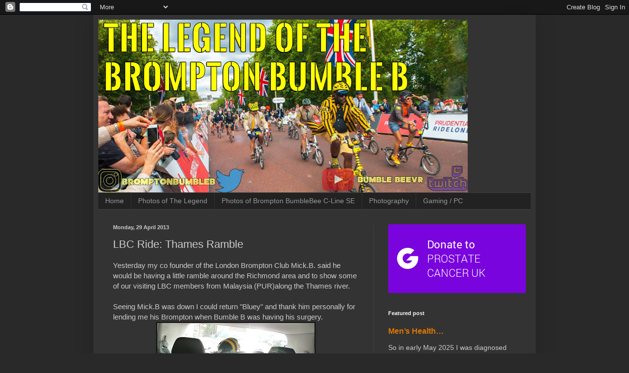

--- FILE ---
content_type: text/html; charset=UTF-8
request_url: http://www.bromptonbumbleb.com/2013/04/lbc-ride-thames-ramble.html
body_size: 15000
content:
<!DOCTYPE html>
<html class='v2' dir='ltr' lang='en-GB'>
<head>
<link href='https://www.blogger.com/static/v1/widgets/335934321-css_bundle_v2.css' rel='stylesheet' type='text/css'/>
<meta content='width=1100' name='viewport'/>
<meta content='text/html; charset=UTF-8' http-equiv='Content-Type'/>
<meta content='blogger' name='generator'/>
<link href='http://www.bromptonbumbleb.com/favicon.ico' rel='icon' type='image/x-icon'/>
<link href='http://www.bromptonbumbleb.com/2013/04/lbc-ride-thames-ramble.html' rel='canonical'/>
<link rel="alternate" type="application/atom+xml" title="The Legend of the Brompton Bumble B - Atom" href="http://www.bromptonbumbleb.com/feeds/posts/default" />
<link rel="alternate" type="application/rss+xml" title="The Legend of the Brompton Bumble B - RSS" href="http://www.bromptonbumbleb.com/feeds/posts/default?alt=rss" />
<link rel="service.post" type="application/atom+xml" title="The Legend of the Brompton Bumble B - Atom" href="https://www.blogger.com/feeds/6434863977281154759/posts/default" />

<link rel="alternate" type="application/atom+xml" title="The Legend of the Brompton Bumble B - Atom" href="http://www.bromptonbumbleb.com/feeds/4230617810125817870/comments/default" />
<!--Can't find substitution for tag [blog.ieCssRetrofitLinks]-->
<link href='https://blogger.googleusercontent.com/img/b/R29vZ2xl/AVvXsEi2qREuoTUxhy4LmQEIIF4VnPp759-z3Qk7mEQ0yANIRkM5Q84N6Up4tKvXHLaQRndvP0VQUexRhLXmwmvFv8hll9YiP5V5FCFXwsNIPyDmY8jhu_YEuhtrMM5MigvM4712uE4cC4CVpUaA/s320/P1090945.jpg' rel='image_src'/>
<meta content='http://www.bromptonbumbleb.com/2013/04/lbc-ride-thames-ramble.html' property='og:url'/>
<meta content='LBC Ride: Thames Ramble' property='og:title'/>
<meta content='Blog of Brompton Bumble B around the London area. Reviews of products used on Bromptons, Photos &amp; Videos. London Brompton Club rides and beyond' property='og:description'/>
<meta content='https://blogger.googleusercontent.com/img/b/R29vZ2xl/AVvXsEi2qREuoTUxhy4LmQEIIF4VnPp759-z3Qk7mEQ0yANIRkM5Q84N6Up4tKvXHLaQRndvP0VQUexRhLXmwmvFv8hll9YiP5V5FCFXwsNIPyDmY8jhu_YEuhtrMM5MigvM4712uE4cC4CVpUaA/w1200-h630-p-k-no-nu/P1090945.jpg' property='og:image'/>
<title>The Legend of the Brompton Bumble B: LBC Ride: Thames Ramble</title>
<style id='page-skin-1' type='text/css'><!--
/*
-----------------------------------------------
Blogger Template Style
Name:     Simple
Designer: Blogger
URL:      www.blogger.com
----------------------------------------------- */
/* Content
----------------------------------------------- */
body {
font: normal normal 14px Arial, Tahoma, Helvetica, FreeSans, sans-serif;
color: #cccccc;
background: #292929 none repeat scroll top left;
padding: 0 40px 40px 40px;
}
html body .region-inner {
min-width: 0;
max-width: 100%;
width: auto;
}
h2 {
font-size: 22px;
}
a:link {
text-decoration:none;
color: #dd7700;
}
a:visited {
text-decoration:none;
color: #cc6600;
}
a:hover {
text-decoration:underline;
color: #cc6600;
}
.body-fauxcolumn-outer .fauxcolumn-inner {
background: transparent none repeat scroll top left;
_background-image: none;
}
.body-fauxcolumn-outer .cap-top {
position: absolute;
z-index: 1;
height: 400px;
width: 100%;
}
.body-fauxcolumn-outer .cap-top .cap-left {
width: 100%;
background: transparent none repeat-x scroll top left;
_background-image: none;
}
.content-outer {
-moz-box-shadow: 0 0 40px rgba(0, 0, 0, .15);
-webkit-box-shadow: 0 0 5px rgba(0, 0, 0, .15);
-goog-ms-box-shadow: 0 0 10px #333333;
box-shadow: 0 0 40px rgba(0, 0, 0, .15);
margin-bottom: 1px;
}
.content-inner {
padding: 10px 10px;
}
.content-inner {
background-color: #333333;
}
/* Header
----------------------------------------------- */
.header-outer {
background: transparent none repeat-x scroll 0 -400px;
_background-image: none;
}
.Header h1 {
font: normal normal 60px Arial, Tahoma, Helvetica, FreeSans, sans-serif;
color: #ffffff;
text-shadow: -1px -1px 1px rgba(0, 0, 0, .2);
}
.Header h1 a {
color: #ffffff;
}
.Header .description {
font-size: 140%;
color: #aaaaaa;
}
.header-inner .Header .titlewrapper {
padding: 22px 30px;
}
.header-inner .Header .descriptionwrapper {
padding: 0 30px;
}
/* Tabs
----------------------------------------------- */
.tabs-inner .section:first-child {
border-top: 1px solid #404040;
}
.tabs-inner .section:first-child ul {
margin-top: -1px;
border-top: 1px solid #404040;
border-left: 0 solid #404040;
border-right: 0 solid #404040;
}
.tabs-inner .widget ul {
background: #222222 none repeat-x scroll 0 -800px;
_background-image: none;
border-bottom: 1px solid #404040;
margin-top: 0;
margin-left: -30px;
margin-right: -30px;
}
.tabs-inner .widget li a {
display: inline-block;
padding: .6em 1em;
font: normal normal 14px Arial, Tahoma, Helvetica, FreeSans, sans-serif;
color: #999999;
border-left: 1px solid #333333;
border-right: 0 solid #404040;
}
.tabs-inner .widget li:first-child a {
border-left: none;
}
.tabs-inner .widget li.selected a, .tabs-inner .widget li a:hover {
color: #ffffff;
background-color: #000000;
text-decoration: none;
}
/* Columns
----------------------------------------------- */
.main-outer {
border-top: 0 solid #404040;
}
.fauxcolumn-left-outer .fauxcolumn-inner {
border-right: 1px solid #404040;
}
.fauxcolumn-right-outer .fauxcolumn-inner {
border-left: 1px solid #404040;
}
/* Headings
----------------------------------------------- */
div.widget > h2,
div.widget h2.title {
margin: 0 0 1em 0;
font: normal bold 11px Arial, Tahoma, Helvetica, FreeSans, sans-serif;
color: #ffffff;
}
/* Widgets
----------------------------------------------- */
.widget .zippy {
color: #999999;
text-shadow: 2px 2px 1px rgba(0, 0, 0, .1);
}
.widget .popular-posts ul {
list-style: none;
}
/* Posts
----------------------------------------------- */
h2.date-header {
font: normal bold 11px Arial, Tahoma, Helvetica, FreeSans, sans-serif;
}
.date-header span {
background-color: transparent;
color: #cccccc;
padding: inherit;
letter-spacing: inherit;
margin: inherit;
}
.main-inner {
padding-top: 30px;
padding-bottom: 30px;
}
.main-inner .column-center-inner {
padding: 0 15px;
}
.main-inner .column-center-inner .section {
margin: 0 15px;
}
.post {
margin: 0 0 25px 0;
}
h3.post-title, .comments h4 {
font: normal normal 22px Arial, Tahoma, Helvetica, FreeSans, sans-serif;
margin: .75em 0 0;
}
.post-body {
font-size: 110%;
line-height: 1.4;
position: relative;
}
.post-body img, .post-body .tr-caption-container, .Profile img, .Image img,
.BlogList .item-thumbnail img {
padding: 0;
background: #111111;
border: 1px solid #111111;
-moz-box-shadow: 1px 1px 5px rgba(0, 0, 0, .1);
-webkit-box-shadow: 1px 1px 5px rgba(0, 0, 0, .1);
box-shadow: 1px 1px 5px rgba(0, 0, 0, .1);
}
.post-body img, .post-body .tr-caption-container {
padding: 1px;
}
.post-body .tr-caption-container {
color: #cccccc;
}
.post-body .tr-caption-container img {
padding: 0;
background: transparent;
border: none;
-moz-box-shadow: 0 0 0 rgba(0, 0, 0, .1);
-webkit-box-shadow: 0 0 0 rgba(0, 0, 0, .1);
box-shadow: 0 0 0 rgba(0, 0, 0, .1);
}
.post-header {
margin: 0 0 1.5em;
line-height: 1.6;
font-size: 90%;
}
.post-footer {
margin: 20px -2px 0;
padding: 5px 10px;
color: #888888;
background-color: #303030;
border-bottom: 1px solid #444444;
line-height: 1.6;
font-size: 90%;
}
#comments .comment-author {
padding-top: 1.5em;
border-top: 1px solid #404040;
background-position: 0 1.5em;
}
#comments .comment-author:first-child {
padding-top: 0;
border-top: none;
}
.avatar-image-container {
margin: .2em 0 0;
}
#comments .avatar-image-container img {
border: 1px solid #111111;
}
/* Comments
----------------------------------------------- */
.comments .comments-content .icon.blog-author {
background-repeat: no-repeat;
background-image: url([data-uri]);
}
.comments .comments-content .loadmore a {
border-top: 1px solid #999999;
border-bottom: 1px solid #999999;
}
.comments .comment-thread.inline-thread {
background-color: #303030;
}
.comments .continue {
border-top: 2px solid #999999;
}
/* Accents
---------------------------------------------- */
.section-columns td.columns-cell {
border-left: 1px solid #404040;
}
.blog-pager {
background: transparent none no-repeat scroll top center;
}
.blog-pager-older-link, .home-link,
.blog-pager-newer-link {
background-color: #333333;
padding: 5px;
}
.footer-outer {
border-top: 0 dashed #bbbbbb;
}
/* Mobile
----------------------------------------------- */
body.mobile  {
background-size: auto;
}
.mobile .body-fauxcolumn-outer {
background: transparent none repeat scroll top left;
}
.mobile .body-fauxcolumn-outer .cap-top {
background-size: 100% auto;
}
.mobile .content-outer {
-webkit-box-shadow: 0 0 3px rgba(0, 0, 0, .15);
box-shadow: 0 0 3px rgba(0, 0, 0, .15);
}
.mobile .tabs-inner .widget ul {
margin-left: 0;
margin-right: 0;
}
.mobile .post {
margin: 0;
}
.mobile .main-inner .column-center-inner .section {
margin: 0;
}
.mobile .date-header span {
padding: 0.1em 10px;
margin: 0 -10px;
}
.mobile h3.post-title {
margin: 0;
}
.mobile .blog-pager {
background: transparent none no-repeat scroll top center;
}
.mobile .footer-outer {
border-top: none;
}
.mobile .main-inner, .mobile .footer-inner {
background-color: #333333;
}
.mobile-index-contents {
color: #cccccc;
}
.mobile-link-button {
background-color: #dd7700;
}
.mobile-link-button a:link, .mobile-link-button a:visited {
color: #ffffff;
}
.mobile .tabs-inner .section:first-child {
border-top: none;
}
.mobile .tabs-inner .PageList .widget-content {
background-color: #000000;
color: #ffffff;
border-top: 1px solid #404040;
border-bottom: 1px solid #404040;
}
.mobile .tabs-inner .PageList .widget-content .pagelist-arrow {
border-left: 1px solid #404040;
}
/*--------YT-Responsive--css------*/
.ytiframe{
position: relative;
width: 100%;
padding-bottom: 56.25%;
height: 0;
}
.ytiframe iframe{
position: absolute;
top:0;
left: 0;
width: 100%;
height: 100%;
}
/*---xxx-----YT--Responsive-css---xxxx----*/
--></style>
<style id='template-skin-1' type='text/css'><!--
body {
min-width: 900px;
}
.content-outer, .content-fauxcolumn-outer, .region-inner {
min-width: 900px;
max-width: 900px;
_width: 900px;
}
.main-inner .columns {
padding-left: 0px;
padding-right: 320px;
}
.main-inner .fauxcolumn-center-outer {
left: 0px;
right: 320px;
/* IE6 does not respect left and right together */
_width: expression(this.parentNode.offsetWidth -
parseInt("0px") -
parseInt("320px") + 'px');
}
.main-inner .fauxcolumn-left-outer {
width: 0px;
}
.main-inner .fauxcolumn-right-outer {
width: 320px;
}
.main-inner .column-left-outer {
width: 0px;
right: 100%;
margin-left: -0px;
}
.main-inner .column-right-outer {
width: 320px;
margin-right: -320px;
}
#layout {
min-width: 0;
}
#layout .content-outer {
min-width: 0;
width: 800px;
}
#layout .region-inner {
min-width: 0;
width: auto;
}
body#layout div.add_widget {
padding: 8px;
}
body#layout div.add_widget a {
margin-left: 32px;
}
--></style>
<link href='https://www.blogger.com/dyn-css/authorization.css?targetBlogID=6434863977281154759&amp;zx=a6b94b64-99bd-41f2-9672-5dea482b5fc9' media='none' onload='if(media!=&#39;all&#39;)media=&#39;all&#39;' rel='stylesheet'/><noscript><link href='https://www.blogger.com/dyn-css/authorization.css?targetBlogID=6434863977281154759&amp;zx=a6b94b64-99bd-41f2-9672-5dea482b5fc9' rel='stylesheet'/></noscript>
<meta name='google-adsense-platform-account' content='ca-host-pub-1556223355139109'/>
<meta name='google-adsense-platform-domain' content='blogspot.com'/>

</head>
<body class='loading variant-dark'>
<div class='navbar section' id='navbar' name='Navbar'><div class='widget Navbar' data-version='1' id='Navbar1'><script type="text/javascript">
    function setAttributeOnload(object, attribute, val) {
      if(window.addEventListener) {
        window.addEventListener('load',
          function(){ object[attribute] = val; }, false);
      } else {
        window.attachEvent('onload', function(){ object[attribute] = val; });
      }
    }
  </script>
<div id="navbar-iframe-container"></div>
<script type="text/javascript" src="https://apis.google.com/js/platform.js"></script>
<script type="text/javascript">
      gapi.load("gapi.iframes:gapi.iframes.style.bubble", function() {
        if (gapi.iframes && gapi.iframes.getContext) {
          gapi.iframes.getContext().openChild({
              url: 'https://www.blogger.com/navbar/6434863977281154759?po\x3d4230617810125817870\x26origin\x3dhttp://www.bromptonbumbleb.com',
              where: document.getElementById("navbar-iframe-container"),
              id: "navbar-iframe"
          });
        }
      });
    </script><script type="text/javascript">
(function() {
var script = document.createElement('script');
script.type = 'text/javascript';
script.src = '//pagead2.googlesyndication.com/pagead/js/google_top_exp.js';
var head = document.getElementsByTagName('head')[0];
if (head) {
head.appendChild(script);
}})();
</script>
</div></div>
<div class='body-fauxcolumns'>
<div class='fauxcolumn-outer body-fauxcolumn-outer'>
<div class='cap-top'>
<div class='cap-left'></div>
<div class='cap-right'></div>
</div>
<div class='fauxborder-left'>
<div class='fauxborder-right'></div>
<div class='fauxcolumn-inner'>
</div>
</div>
<div class='cap-bottom'>
<div class='cap-left'></div>
<div class='cap-right'></div>
</div>
</div>
</div>
<div class='content'>
<div class='content-fauxcolumns'>
<div class='fauxcolumn-outer content-fauxcolumn-outer'>
<div class='cap-top'>
<div class='cap-left'></div>
<div class='cap-right'></div>
</div>
<div class='fauxborder-left'>
<div class='fauxborder-right'></div>
<div class='fauxcolumn-inner'>
</div>
</div>
<div class='cap-bottom'>
<div class='cap-left'></div>
<div class='cap-right'></div>
</div>
</div>
</div>
<div class='content-outer'>
<div class='content-cap-top cap-top'>
<div class='cap-left'></div>
<div class='cap-right'></div>
</div>
<div class='fauxborder-left content-fauxborder-left'>
<div class='fauxborder-right content-fauxborder-right'></div>
<div class='content-inner'>
<header>
<div class='header-outer'>
<div class='header-cap-top cap-top'>
<div class='cap-left'></div>
<div class='cap-right'></div>
</div>
<div class='fauxborder-left header-fauxborder-left'>
<div class='fauxborder-right header-fauxborder-right'></div>
<div class='region-inner header-inner'>
<div class='header section' id='header' name='Header'><div class='widget Header' data-version='1' id='Header1'>
<div id='header-inner'>
<a href='http://www.bromptonbumbleb.com/' style='display: block'>
<img alt='The Legend of the Brompton Bumble B' height='352px; ' id='Header1_headerimg' src='https://blogger.googleusercontent.com/img/b/R29vZ2xl/AVvXsEgEbemXgzHTOL6cpPxMtJuaWXRSRhwdR3C8kSDq6YmahWsa2fUxkXeaTShg0LM8TeT9fleIX0hI0FprpXznKoqrdLn0J33ksxxr5H1SpOjmLyvbhIaNx983Y29pIwRFAyn7U0C6kPgK-bMI/s752/header06.png' style='display: block' width='752px; '/>
</a>
</div>
</div></div>
</div>
</div>
<div class='header-cap-bottom cap-bottom'>
<div class='cap-left'></div>
<div class='cap-right'></div>
</div>
</div>
</header>
<div class='tabs-outer'>
<div class='tabs-cap-top cap-top'>
<div class='cap-left'></div>
<div class='cap-right'></div>
</div>
<div class='fauxborder-left tabs-fauxborder-left'>
<div class='fauxborder-right tabs-fauxborder-right'></div>
<div class='region-inner tabs-inner'>
<div class='tabs section' id='crosscol' name='Cross-column'><div class='widget PageList' data-version='1' id='PageList1'>
<h2>Pages</h2>
<div class='widget-content'>
<ul>
<li>
<a href='http://www.bromptonbumbleb.com/'>Home</a>
</li>
<li>
<a href='http://www.bromptonbumbleb.com/p/brompton-bumble-b.html'>Photos of The Legend</a>
</li>
<li>
<a href='http://www.bromptonbumbleb.com/p/photos-of-brompton-bumblebee-c-line-se.html'>Photos of Brompton BumbleBee C-Line SE</a>
</li>
<li>
<a href='http://www.bromptonbumbleb.com/p/photography.html'>Photography</a>
</li>
<li>
<a href='http://www.bromptonbumbleb.com/p/bumble-b-videos.html'>Gaming / PC</a>
</li>
</ul>
<div class='clear'></div>
</div>
</div></div>
<div class='tabs no-items section' id='crosscol-overflow' name='Cross-Column 2'></div>
</div>
</div>
<div class='tabs-cap-bottom cap-bottom'>
<div class='cap-left'></div>
<div class='cap-right'></div>
</div>
</div>
<div class='main-outer'>
<div class='main-cap-top cap-top'>
<div class='cap-left'></div>
<div class='cap-right'></div>
</div>
<div class='fauxborder-left main-fauxborder-left'>
<div class='fauxborder-right main-fauxborder-right'></div>
<div class='region-inner main-inner'>
<div class='columns fauxcolumns'>
<div class='fauxcolumn-outer fauxcolumn-center-outer'>
<div class='cap-top'>
<div class='cap-left'></div>
<div class='cap-right'></div>
</div>
<div class='fauxborder-left'>
<div class='fauxborder-right'></div>
<div class='fauxcolumn-inner'>
</div>
</div>
<div class='cap-bottom'>
<div class='cap-left'></div>
<div class='cap-right'></div>
</div>
</div>
<div class='fauxcolumn-outer fauxcolumn-left-outer'>
<div class='cap-top'>
<div class='cap-left'></div>
<div class='cap-right'></div>
</div>
<div class='fauxborder-left'>
<div class='fauxborder-right'></div>
<div class='fauxcolumn-inner'>
</div>
</div>
<div class='cap-bottom'>
<div class='cap-left'></div>
<div class='cap-right'></div>
</div>
</div>
<div class='fauxcolumn-outer fauxcolumn-right-outer'>
<div class='cap-top'>
<div class='cap-left'></div>
<div class='cap-right'></div>
</div>
<div class='fauxborder-left'>
<div class='fauxborder-right'></div>
<div class='fauxcolumn-inner'>
</div>
</div>
<div class='cap-bottom'>
<div class='cap-left'></div>
<div class='cap-right'></div>
</div>
</div>
<!-- corrects IE6 width calculation -->
<div class='columns-inner'>
<div class='column-center-outer'>
<div class='column-center-inner'>
<div class='main section' id='main' name='Main'><div class='widget Blog' data-version='1' id='Blog1'>
<div class='blog-posts hfeed'>

          <div class="date-outer">
        
<h2 class='date-header'><span>Monday, 29 April 2013</span></h2>

          <div class="date-posts">
        
<div class='post-outer'>
<div class='post hentry uncustomized-post-template' itemprop='blogPost' itemscope='itemscope' itemtype='http://schema.org/BlogPosting'>
<meta content='https://blogger.googleusercontent.com/img/b/R29vZ2xl/AVvXsEi2qREuoTUxhy4LmQEIIF4VnPp759-z3Qk7mEQ0yANIRkM5Q84N6Up4tKvXHLaQRndvP0VQUexRhLXmwmvFv8hll9YiP5V5FCFXwsNIPyDmY8jhu_YEuhtrMM5MigvM4712uE4cC4CVpUaA/s320/P1090945.jpg' itemprop='image_url'/>
<meta content='6434863977281154759' itemprop='blogId'/>
<meta content='4230617810125817870' itemprop='postId'/>
<a name='4230617810125817870'></a>
<h3 class='post-title entry-title' itemprop='name'>
LBC Ride: Thames Ramble
</h3>
<div class='post-header'>
<div class='post-header-line-1'></div>
</div>
<div class='post-body entry-content' id='post-body-4230617810125817870' itemprop='description articleBody'>
Yesterday my co founder of the London Brompton Club Mick.B. said he would be having a little ramble around the Richmond area and to show some of our visiting LBC members from Malaysia (PUR)along the Thames river.<br />
<br />
Seeing Mick.B was down I could return "Bluey" and thank him personally for lending me his Brompton when Bumble B was having his surgery. <br />
<table align="center" cellpadding="0" cellspacing="0" class="tr-caption-container" style="margin-left: auto; margin-right: auto; text-align: center;"><tbody>
<tr><td style="text-align: center;"><a href="https://blogger.googleusercontent.com/img/b/R29vZ2xl/AVvXsEi2qREuoTUxhy4LmQEIIF4VnPp759-z3Qk7mEQ0yANIRkM5Q84N6Up4tKvXHLaQRndvP0VQUexRhLXmwmvFv8hll9YiP5V5FCFXwsNIPyDmY8jhu_YEuhtrMM5MigvM4712uE4cC4CVpUaA/s1600/P1090945.jpg" imageanchor="1" style="margin-left: auto; margin-right: auto;"><img border="0" exify_intitialized="true" height="240" loading="lazy" src="https://blogger.googleusercontent.com/img/b/R29vZ2xl/AVvXsEi2qREuoTUxhy4LmQEIIF4VnPp759-z3Qk7mEQ0yANIRkM5Q84N6Up4tKvXHLaQRndvP0VQUexRhLXmwmvFv8hll9YiP5V5FCFXwsNIPyDmY8jhu_YEuhtrMM5MigvM4712uE4cC4CVpUaA/s320/P1090945.jpg" width="320" /></a></td></tr>
<tr><td class="tr-caption" style="text-align: center;">"Bluey" &amp; "Bumble Bumble B" strapped up</td></tr>
</tbody></table>
So off we all went, took a little longer as my SatNav was playing up abit but finally got to Richmond and met up with everyone. Then we was off down the road to go along the Thames River.<br />
<table align="center" cellpadding="0" cellspacing="0" class="tr-caption-container" style="margin-left: auto; margin-right: auto; text-align: center;"><tbody>
<tr><td style="text-align: center;"><a href="https://blogger.googleusercontent.com/img/b/R29vZ2xl/AVvXsEjFBhnOU3U0_PBKQd_clUFO9ltVhdljT9yRreFUPCjcL9HvwHs-vqH97La5kgLXJnKZp8TSASTkIoZqgV9PfXy4MDa5h87WIPuPJOjGlOkJbWgRhZrDWJ7v3cFXbJdC90W4KYAQEnsTC3DG/s1600/P1090946.jpg" imageanchor="1" style="margin-left: auto; margin-right: auto;"><img border="0" exify_intitialized="true" height="240" loading="lazy" src="https://blogger.googleusercontent.com/img/b/R29vZ2xl/AVvXsEjFBhnOU3U0_PBKQd_clUFO9ltVhdljT9yRreFUPCjcL9HvwHs-vqH97La5kgLXJnKZp8TSASTkIoZqgV9PfXy4MDa5h87WIPuPJOjGlOkJbWgRhZrDWJ7v3cFXbJdC90W4KYAQEnsTC3DG/s320/P1090946.jpg" width="320" /></a></td></tr>
<tr><td class="tr-caption" style="text-align: center;">Our little gang on the River</td></tr>
</tbody></table>
<table align="center" cellpadding="0" cellspacing="0" class="tr-caption-container" style="margin-left: auto; margin-right: auto; text-align: center;"><tbody>
<tr><td style="text-align: center;"><a href="https://blogger.googleusercontent.com/img/b/R29vZ2xl/AVvXsEjQeM9ia9MhZ-_qgHMuIK4yacSMj4LafvUrLjGHaBiCp6xtePk8ZkJ5mHaKv1pURLmthCIsh2i8hhBfO8tYQdY29q0jQ36itxZzXczjeBgXhuIHMgxl6MFv10NZgssP0hl3R8MqWEcIWt40/s1600/P1090949.jpg" imageanchor="1" style="margin-left: auto; margin-right: auto;"><img border="0" exify_intitialized="true" height="320" loading="lazy" src="https://blogger.googleusercontent.com/img/b/R29vZ2xl/AVvXsEjQeM9ia9MhZ-_qgHMuIK4yacSMj4LafvUrLjGHaBiCp6xtePk8ZkJ5mHaKv1pURLmthCIsh2i8hhBfO8tYQdY29q0jQ36itxZzXczjeBgXhuIHMgxl6MFv10NZgssP0hl3R8MqWEcIWt40/s320/P1090949.jpg" width="240" /></a></td></tr>
<tr><td class="tr-caption" style="text-align: center;">Bumble B posing as always</td></tr>
</tbody></table>
<br />
<table align="center" cellpadding="0" cellspacing="0" class="tr-caption-container" style="margin-left: auto; margin-right: auto; text-align: center;"><tbody>
<tr><td style="text-align: center;"><a href="https://blogger.googleusercontent.com/img/b/R29vZ2xl/AVvXsEiV2Ggyuzn83WXT72ycZywj00UI1lc0qNZ5PbJIOV6fAEwde_u3gNbL2w_a9efqwtO9T5uvshHTH10o6dRN4G_AmpFLntDcgb-z0duIzlEZcfBhONmfOjBzldoDoAQGQ2EG5CmfeD15guM7/s1600/P1090951.jpg" imageanchor="1" style="margin-left: auto; margin-right: auto;"><img border="0" exify_intitialized="true" height="320" loading="lazy" src="https://blogger.googleusercontent.com/img/b/R29vZ2xl/AVvXsEiV2Ggyuzn83WXT72ycZywj00UI1lc0qNZ5PbJIOV6fAEwde_u3gNbL2w_a9efqwtO9T5uvshHTH10o6dRN4G_AmpFLntDcgb-z0duIzlEZcfBhONmfOjBzldoDoAQGQ2EG5CmfeD15guM7/s320/P1090951.jpg" width="240" /></a></td></tr>
<tr><td class="tr-caption" style="text-align: center;">Preparing for the classic "Brompton Lineup"</td></tr>
</tbody></table>
<table align="center" cellpadding="0" cellspacing="0" class="tr-caption-container" style="margin-left: auto; margin-right: auto; text-align: center;"><tbody>
<tr><td style="text-align: center;"><a href="https://blogger.googleusercontent.com/img/b/R29vZ2xl/AVvXsEi1Ud_EXuK3zBKNReRCPSt0LYcZT6CJVbj5kwp1CS7a8ElM1_JEROg78pWK6PiJ4erpZS20ONCn0ZwELhkWN1du7_EnO1xzPwCzs0ZR5NJEKos77hw7uK7qjz5az7mpeAzIO0wgKR9kldP4/s1600/P1090956.jpg" imageanchor="1" style="margin-left: auto; margin-right: auto;"><img border="0" exify_intitialized="true" height="240" loading="lazy" src="https://blogger.googleusercontent.com/img/b/R29vZ2xl/AVvXsEi1Ud_EXuK3zBKNReRCPSt0LYcZT6CJVbj5kwp1CS7a8ElM1_JEROg78pWK6PiJ4erpZS20ONCn0ZwELhkWN1du7_EnO1xzPwCzs0ZR5NJEKos77hw7uK7qjz5az7mpeAzIO0wgKR9kldP4/s320/P1090956.jpg" width="320" /></a></td></tr>
<tr><td class="tr-caption" style="text-align: center;">The LBC Brompton Line up</td></tr>
</tbody></table>
<div class="separator" style="clear: both; text-align: center;">
</div>
<table align="center" cellpadding="0" cellspacing="0" class="tr-caption-container" style="margin-left: auto; margin-right: auto; text-align: center;"><tbody>
<tr><td style="text-align: center;"><a href="https://blogger.googleusercontent.com/img/b/R29vZ2xl/AVvXsEjtlCE0uVZaPJxpT9A2YajzHoP0-BZk_vAiLHESHGkiVUrpMPW99uJnsKOfPBbm8NRNGbslMc-XG9Bq_c2N9Mx0xvVmG8DaCLce0I-Qo4EfJ2dpiu-d6UDYfKve0Fpkq5YtyJJ3l9swPM3z/s1600/P1090959.jpg" imageanchor="1" style="margin-left: auto; margin-right: auto;"><img border="0" exify_intitialized="true" height="320" loading="lazy" src="https://blogger.googleusercontent.com/img/b/R29vZ2xl/AVvXsEjtlCE0uVZaPJxpT9A2YajzHoP0-BZk_vAiLHESHGkiVUrpMPW99uJnsKOfPBbm8NRNGbslMc-XG9Bq_c2N9Mx0xvVmG8DaCLce0I-Qo4EfJ2dpiu-d6UDYfKve0Fpkq5YtyJJ3l9swPM3z/s320/P1090959.jpg" width="240" /></a></td></tr>
<tr><td class="tr-caption" style="text-align: center;">Bumble B with some metalwork</td></tr>
</tbody></table>
<table align="center" cellpadding="0" cellspacing="0" class="tr-caption-container" style="margin-left: auto; margin-right: auto; text-align: center;"><tbody>
<tr><td style="text-align: center;"><a href="https://blogger.googleusercontent.com/img/b/R29vZ2xl/AVvXsEhBFTGUihn6tiZsu2SpZA0wxKcNvlre_hT7YtSSgsbrnVai8h5CBS5h4bh8ZRJa2AJphWFgSAu4VhmmhvQkaL8LZRp7fVCWl_XMWrEco5WEQ9Jot2-2DutNXXMmiVjNatMfEUUaeg9E8UTs/s1600/P1090962.jpg" imageanchor="1" style="margin-left: auto; margin-right: auto;"><img border="0" exify_intitialized="true" height="320" loading="lazy" src="https://blogger.googleusercontent.com/img/b/R29vZ2xl/AVvXsEhBFTGUihn6tiZsu2SpZA0wxKcNvlre_hT7YtSSgsbrnVai8h5CBS5h4bh8ZRJa2AJphWFgSAu4VhmmhvQkaL8LZRp7fVCWl_XMWrEco5WEQ9Jot2-2DutNXXMmiVjNatMfEUUaeg9E8UTs/s320/P1090962.jpg" width="240" /></a></td></tr>
<tr><td class="tr-caption" style="text-align: center;">By the Thames River</td></tr>
</tbody></table>
<table align="center" cellpadding="0" cellspacing="0" class="tr-caption-container" style="margin-left: auto; margin-right: auto; text-align: center;"><tbody>
<tr><td style="text-align: center;"><a href="https://blogger.googleusercontent.com/img/b/R29vZ2xl/AVvXsEiyhMTdVZxRflptelkM-AuorDingEGMUIBuhYq9dqFUXYn9pZQU8UBVk3ABTGd0OI3VS5wvb-1Pb-pYKlmrfrotQX90aJWpXk3t-fcU-szxc9W5-DcDwSjXvRRYQ8AKqtDniKeyC6JwFwS6/s1600/P1090967.jpg" imageanchor="1" style="margin-left: auto; margin-right: auto;"><img border="0" exify_intitialized="true" height="320" loading="lazy" src="https://blogger.googleusercontent.com/img/b/R29vZ2xl/AVvXsEiyhMTdVZxRflptelkM-AuorDingEGMUIBuhYq9dqFUXYn9pZQU8UBVk3ABTGd0OI3VS5wvb-1Pb-pYKlmrfrotQX90aJWpXk3t-fcU-szxc9W5-DcDwSjXvRRYQ8AKqtDniKeyC6JwFwS6/s320/P1090967.jpg" width="240" /></a></td></tr>
<tr><td class="tr-caption" style="text-align: center;">Crossing the Thames</td></tr>
</tbody></table>
<br />
<table align="center" cellpadding="0" cellspacing="0" class="tr-caption-container" style="margin-left: auto; margin-right: auto; text-align: center;"><tbody>
<tr><td style="text-align: center;"><a href="https://blogger.googleusercontent.com/img/b/R29vZ2xl/AVvXsEhDalltCC94zap3FUVNHsJTMoPhPniKMDCwJitAtshi5kXSWRBwZkf9zhtF0uMG9lk-NpiYjvNXEKCMN9XS6ezkEhYCMgkKaG9XTNxX_XBD45pNgi4RWp8jkZKeXl-2teN2CeKpkCKjdY2D/s1600/P1090970.jpg" imageanchor="1" style="margin-left: auto; margin-right: auto;"><img border="0" exify_intitialized="true" height="240" loading="lazy" src="https://blogger.googleusercontent.com/img/b/R29vZ2xl/AVvXsEhDalltCC94zap3FUVNHsJTMoPhPniKMDCwJitAtshi5kXSWRBwZkf9zhtF0uMG9lk-NpiYjvNXEKCMN9XS6ezkEhYCMgkKaG9XTNxX_XBD45pNgi4RWp8jkZKeXl-2teN2CeKpkCKjdY2D/s320/P1090970.jpg" width="320" /></a></td></tr>
<tr><td class="tr-caption" style="text-align: center;">Laser single person boats</td></tr>
</tbody></table>
Along the way one of our number had a puncture, Mick.B. jumps into action and repairs puncture in quick time and we are on the road again.<br />
<table align="center" cellpadding="0" cellspacing="0" class="tr-caption-container" style="margin-left: auto; margin-right: auto; text-align: center;"><tbody>
<tr><td style="text-align: center;"><a href="https://blogger.googleusercontent.com/img/b/R29vZ2xl/AVvXsEjS6z1K4BiL80XendjkgQ0wi2086k3tVRyFK5zo-rQ9Hmd5658Zdp-e1Bt1GcJTM4phcV54UmCnXMCui8N30_QsLtl6ctaaXXB-uHHIAwUcPvIr-4jXhaiHHD5Y9sQcFeYSAi5suNHdFL7S/s1600/P1090978.jpg" imageanchor="1" style="margin-left: auto; margin-right: auto;"><img border="0" exify_intitialized="true" height="240" loading="lazy" src="https://blogger.googleusercontent.com/img/b/R29vZ2xl/AVvXsEjS6z1K4BiL80XendjkgQ0wi2086k3tVRyFK5zo-rQ9Hmd5658Zdp-e1Bt1GcJTM4phcV54UmCnXMCui8N30_QsLtl6ctaaXXB-uHHIAwUcPvIr-4jXhaiHHD5Y9sQcFeYSAi5suNHdFL7S/s320/P1090978.jpg" width="320" /></a></td></tr>
<tr><td class="tr-caption" style="text-align: center;">Mick.B in action.</td></tr>
</tbody></table>
&nbsp;Went along the river bank and came across this group having a great little picnic all dressed up as characters from a well known book. Asked me to show them the fold &amp; unfold a couple of times.<br />
<table align="center" cellpadding="0" cellspacing="0" class="tr-caption-container" style="margin-left: auto; margin-right: auto; text-align: center;"><tbody>
<tr><td style="text-align: center;"><a href="https://blogger.googleusercontent.com/img/b/R29vZ2xl/AVvXsEh7YuQMgSnVynW-jOUX2KtiXU8YIkK1FlzPU0l_U6eXiVUvjg9eOTdL0wDOc-rpNt90tiizudoiTy2EigM6ywG4dAkDEgyicSAk4XzoGnGEEXVphpunJ2g0kPt0IHQ6shEK93d4KCQiakSd/s1600/P1090983.jpg" imageanchor="1" style="margin-left: auto; margin-right: auto;"><img border="0" exify_intitialized="true" height="320" loading="lazy" src="https://blogger.googleusercontent.com/img/b/R29vZ2xl/AVvXsEh7YuQMgSnVynW-jOUX2KtiXU8YIkK1FlzPU0l_U6eXiVUvjg9eOTdL0wDOc-rpNt90tiizudoiTy2EigM6ywG4dAkDEgyicSAk4XzoGnGEEXVphpunJ2g0kPt0IHQ6shEK93d4KCQiakSd/s320/P1090983.jpg" width="240" /></a></td></tr>
<tr><td class="tr-caption" style="text-align: center;">Bumble B visiting a picnic</td></tr>
</tbody></table>
While out and about talked to quiet a few people about Bromptons as they where interested in what we was all doing together. Hopefully they will soon be a part of "The FOLD!" and members of our little LBC Group ;)
<div style='clear: both;'></div>
</div>
<div class='post-footer'>
<div class='post-footer-line post-footer-line-1'>
<span class='post-author vcard'>
</span>
<span class='post-timestamp'>
</span>
<span class='post-comment-link'>
</span>
<span class='post-icons'>
<span class='item-action'>
<a href='https://www.blogger.com/email-post/6434863977281154759/4230617810125817870' title='Email Post'>
<img alt='' class='icon-action' height='13' src='https://resources.blogblog.com/img/icon18_email.gif' width='18'/>
</a>
</span>
</span>
<div class='post-share-buttons goog-inline-block'>
<a class='goog-inline-block share-button sb-email' href='https://www.blogger.com/share-post.g?blogID=6434863977281154759&postID=4230617810125817870&target=email' target='_blank' title='Email This'><span class='share-button-link-text'>Email This</span></a><a class='goog-inline-block share-button sb-blog' href='https://www.blogger.com/share-post.g?blogID=6434863977281154759&postID=4230617810125817870&target=blog' onclick='window.open(this.href, "_blank", "height=270,width=475"); return false;' target='_blank' title='BlogThis!'><span class='share-button-link-text'>BlogThis!</span></a><a class='goog-inline-block share-button sb-twitter' href='https://www.blogger.com/share-post.g?blogID=6434863977281154759&postID=4230617810125817870&target=twitter' target='_blank' title='Share to X'><span class='share-button-link-text'>Share to X</span></a><a class='goog-inline-block share-button sb-facebook' href='https://www.blogger.com/share-post.g?blogID=6434863977281154759&postID=4230617810125817870&target=facebook' onclick='window.open(this.href, "_blank", "height=430,width=640"); return false;' target='_blank' title='Share to Facebook'><span class='share-button-link-text'>Share to Facebook</span></a><a class='goog-inline-block share-button sb-pinterest' href='https://www.blogger.com/share-post.g?blogID=6434863977281154759&postID=4230617810125817870&target=pinterest' target='_blank' title='Share to Pinterest'><span class='share-button-link-text'>Share to Pinterest</span></a>
</div>
</div>
<div class='post-footer-line post-footer-line-2'>
<span class='post-labels'>
tags:
<a href='http://www.bromptonbumbleb.com/search/label/LBC%20Rides' rel='tag'>LBC Rides</a>,
<a href='http://www.bromptonbumbleb.com/search/label/Lumix%20TZ5' rel='tag'>Lumix TZ5</a>,
<a href='http://www.bromptonbumbleb.com/search/label/Photos' rel='tag'>Photos</a>
</span>
</div>
<div class='post-footer-line post-footer-line-3'>
<span class='post-location'>
</span>
</div>
</div>
</div>
<div class='comments' id='comments'>
<a name='comments'></a>
<h4>No comments:</h4>
<div id='Blog1_comments-block-wrapper'>
<dl class='avatar-comment-indent' id='comments-block'>
</dl>
</div>
<p class='comment-footer'>
<div class='comment-form'>
<a name='comment-form'></a>
<h4 id='comment-post-message'>Post a Comment</h4>
<p>
</p>
<a href='https://www.blogger.com/comment/frame/6434863977281154759?po=4230617810125817870&hl=en-GB&saa=85391&origin=http://www.bromptonbumbleb.com' id='comment-editor-src'></a>
<iframe allowtransparency='true' class='blogger-iframe-colorize blogger-comment-from-post' frameborder='0' height='410px' id='comment-editor' name='comment-editor' src='' width='100%'></iframe>
<script src='https://www.blogger.com/static/v1/jsbin/2830521187-comment_from_post_iframe.js' type='text/javascript'></script>
<script type='text/javascript'>
      BLOG_CMT_createIframe('https://www.blogger.com/rpc_relay.html');
    </script>
</div>
</p>
</div>
</div>

        </div></div>
      
</div>
<div class='blog-pager' id='blog-pager'>
<span id='blog-pager-newer-link'>
<a class='blog-pager-newer-link' href='http://www.bromptonbumbleb.com/2013/04/thames-bridges-rider-pack.html' id='Blog1_blog-pager-newer-link' title='Newer Post'>Newer Post</a>
</span>
<span id='blog-pager-older-link'>
<a class='blog-pager-older-link' href='http://www.bromptonbumbleb.com/2013/04/bumble-b-goes-overnight-to-brighton.html' id='Blog1_blog-pager-older-link' title='Older Post'>Older Post</a>
</span>
<a class='home-link' href='http://www.bromptonbumbleb.com/'>Home</a>
</div>
<div class='clear'></div>
<div class='post-feeds'>
<div class='feed-links'>
Subscribe to:
<a class='feed-link' href='http://www.bromptonbumbleb.com/feeds/4230617810125817870/comments/default' target='_blank' type='application/atom+xml'>Post Comments (Atom)</a>
</div>
</div>
</div></div>
</div>
</div>
<div class='column-left-outer'>
<div class='column-left-inner'>
<aside>
</aside>
</div>
</div>
<div class='column-right-outer'>
<div class='column-right-inner'>
<aside>
<div class='sidebar section' id='sidebar-right-1'>
<div class='widget HTML' data-version='1' id='HTML2'>
<div class='widget-content'>
<a href="//widgets.justgiving.com/Button/Redirect?p=eyJUZXh0IjoiUFJPU1RBVEUgQ0FOQ0VSIFVLIiwiSWQiOiI2NjA0MzcxNy1jMjVmLTRiM2EtYmVmNC00NGVkYjk3NDYxNjciLCJDaGFyaXR5SWQiOjIxNTcsIlNpemUiOiJsIiwiUmVmZXJlbmNlIjoiQmxvZyIsIlR5cGUiOiJDaGFyaXR5RG9uYXRlIn0="><img src="//widgets.justgiving.com/Button?p=eyJUZXh0IjoiUFJPU1RBVEUgQ0FOQ0VSIFVLIiwiSWQiOiI2NjA0MzcxNy1jMjVmLTRiM2EtYmVmNC00NGVkYjk3NDYxNjciLCJDaGFyaXR5SWQiOjIxNTcsIlNpemUiOiJsIiwiUmVmZXJlbmNlIjoiQmxvZyIsIlR5cGUiOiJDaGFyaXR5RG9uYXRlIn0=" /></a>
</div>
<div class='clear'></div>
</div><div class='widget FeaturedPost' data-version='1' id='FeaturedPost1'>
<h2 class='title'>Featured post</h2>
<div class='post-summary'>
<h3><a href='http://www.bromptonbumbleb.com/2025/07/mens-health.html'>Men&#8217;s Health&#8230;</a></h3>
<p>
So in early May 2025 I was diagnosed with Prostate Cancer. It&#8217;s in its early stages and treatment has already begun. &#160;The doctors say cause ...
</p>
<img class='image' src='https://blogger.googleusercontent.com/img/b/R29vZ2xl/AVvXsEi39cn4Eah1RTd9ZnzrJpcLv4qt63lkrRfv466t8U9P03CJV_e11wrEw589Q3HBpTPrqnpT__ANY_AUlUgEQt-EgukEfWnJb77sK1rhhvuvoUZ-6axPef_qSGjOFhMsk2cgNtnWkCG_40AbP0V62KQ0yMEd_pIZOuWm8Ela8rO0dhnnf_xdgUrv8tZZ8AEz/w400-h400/IMG_7870.jpeg'/>
</div>
<style type='text/css'>
    .image {
      width: 100%;
    }
  </style>
<div class='clear'></div>
</div><div class='widget PopularPosts' data-version='1' id='PopularPosts1'>
<h2>Popular Posts</h2>
<div class='widget-content popular-posts'>
<ul>
<li>
<div class='item-content'>
<div class='item-thumbnail'>
<a href='http://www.bromptonbumbleb.com/2025/12/vr-trucking-delivering-lpg-to-sundvall.html' target='_blank'>
<img alt='' border='0' src='https://lh3.googleusercontent.com/blogger_img_proxy/AEn0k_vJEBpLz1Lo262jncWW7lRRnXXu1ww1yTNuwX6sY3dB6wZLZOx9m4R6DFpo2Mi_QfvzzGjZsMxGve9bG6zhY2OCP7hdwJ_F-8yaoTk8Wgyb24cA=w72-h72-n-k-no-nu'/>
</a>
</div>
<div class='item-title'><a href='http://www.bromptonbumbleb.com/2025/12/vr-trucking-delivering-lpg-to-sundvall.html'>VR Trucking: Delivering LPG to Sundvall 🇸🇪</a></div>
<div class='item-snippet'>Enjoying the great scenery in Norway, Finland and Denmark in the Nordic Horizons DLC in Euro Truck Simulator 2</div>
</div>
<div style='clear: both;'></div>
</li>
<li>
<div class='item-content'>
<div class='item-thumbnail'>
<a href='http://www.bromptonbumbleb.com/2026/01/health-update-happy-new-year.html' target='_blank'>
<img alt='' border='0' src='https://blogger.googleusercontent.com/img/b/R29vZ2xl/AVvXsEjBhZ4uAU_DnwyVsGYBJfB7iwXi3JXRZYZu6NaYsM1AAFYXN_63jZ_eGC8AyubDgx0maMMRhVnMZriIaPL0x_f4sgrWh7Xw7AJ16T5_Qyg6urRU6cLVrYomC8oALDzsaOcizSvqKtSnv7qhbkl78MZAcRA_nql1j-qz3lqA5Yp0BC_qmksMVbI1uXuxBoYk/w72-h72-p-k-no-nu/IMG_9756.jpeg'/>
</a>
</div>
<div class='item-title'><a href='http://www.bromptonbumbleb.com/2026/01/health-update-happy-new-year.html'>Health Update & Happy New Year </a></div>
<div class='item-snippet'>For all those that have been following my health I have some good news. I saw my consultant on New Year&#8217;s Eve &#160;and my tests came back good. ...</div>
</div>
<div style='clear: both;'></div>
</li>
</ul>
<div class='clear'></div>
</div>
</div><div class='widget BlogArchive' data-version='1' id='BlogArchive1'>
<h2>Blog Archive</h2>
<div class='widget-content'>
<div id='ArchiveList'>
<div id='BlogArchive1_ArchiveList'>
<ul class='hierarchy'>
<li class='archivedate collapsed'>
<a class='toggle' href='javascript:void(0)'>
<span class='zippy'>

        &#9658;&#160;
      
</span>
</a>
<a class='post-count-link' href='http://www.bromptonbumbleb.com/2026/'>
2026
</a>
<span class='post-count' dir='ltr'>(1)</span>
<ul class='hierarchy'>
<li class='archivedate collapsed'>
<a class='toggle' href='javascript:void(0)'>
<span class='zippy'>

        &#9658;&#160;
      
</span>
</a>
<a class='post-count-link' href='http://www.bromptonbumbleb.com/2026/01/'>
January
</a>
<span class='post-count' dir='ltr'>(1)</span>
</li>
</ul>
</li>
</ul>
<ul class='hierarchy'>
<li class='archivedate collapsed'>
<a class='toggle' href='javascript:void(0)'>
<span class='zippy'>

        &#9658;&#160;
      
</span>
</a>
<a class='post-count-link' href='http://www.bromptonbumbleb.com/2025/'>
2025
</a>
<span class='post-count' dir='ltr'>(27)</span>
<ul class='hierarchy'>
<li class='archivedate collapsed'>
<a class='toggle' href='javascript:void(0)'>
<span class='zippy'>

        &#9658;&#160;
      
</span>
</a>
<a class='post-count-link' href='http://www.bromptonbumbleb.com/2025/12/'>
December
</a>
<span class='post-count' dir='ltr'>(3)</span>
</li>
</ul>
<ul class='hierarchy'>
<li class='archivedate collapsed'>
<a class='toggle' href='javascript:void(0)'>
<span class='zippy'>

        &#9658;&#160;
      
</span>
</a>
<a class='post-count-link' href='http://www.bromptonbumbleb.com/2025/11/'>
November
</a>
<span class='post-count' dir='ltr'>(3)</span>
</li>
</ul>
<ul class='hierarchy'>
<li class='archivedate collapsed'>
<a class='toggle' href='javascript:void(0)'>
<span class='zippy'>

        &#9658;&#160;
      
</span>
</a>
<a class='post-count-link' href='http://www.bromptonbumbleb.com/2025/10/'>
October
</a>
<span class='post-count' dir='ltr'>(9)</span>
</li>
</ul>
<ul class='hierarchy'>
<li class='archivedate collapsed'>
<a class='toggle' href='javascript:void(0)'>
<span class='zippy'>

        &#9658;&#160;
      
</span>
</a>
<a class='post-count-link' href='http://www.bromptonbumbleb.com/2025/09/'>
September
</a>
<span class='post-count' dir='ltr'>(3)</span>
</li>
</ul>
<ul class='hierarchy'>
<li class='archivedate collapsed'>
<a class='toggle' href='javascript:void(0)'>
<span class='zippy'>

        &#9658;&#160;
      
</span>
</a>
<a class='post-count-link' href='http://www.bromptonbumbleb.com/2025/08/'>
August
</a>
<span class='post-count' dir='ltr'>(4)</span>
</li>
</ul>
<ul class='hierarchy'>
<li class='archivedate collapsed'>
<a class='toggle' href='javascript:void(0)'>
<span class='zippy'>

        &#9658;&#160;
      
</span>
</a>
<a class='post-count-link' href='http://www.bromptonbumbleb.com/2025/07/'>
July
</a>
<span class='post-count' dir='ltr'>(3)</span>
</li>
</ul>
<ul class='hierarchy'>
<li class='archivedate collapsed'>
<a class='toggle' href='javascript:void(0)'>
<span class='zippy'>

        &#9658;&#160;
      
</span>
</a>
<a class='post-count-link' href='http://www.bromptonbumbleb.com/2025/06/'>
June
</a>
<span class='post-count' dir='ltr'>(2)</span>
</li>
</ul>
</li>
</ul>
<ul class='hierarchy'>
<li class='archivedate collapsed'>
<a class='toggle' href='javascript:void(0)'>
<span class='zippy'>

        &#9658;&#160;
      
</span>
</a>
<a class='post-count-link' href='http://www.bromptonbumbleb.com/2024/'>
2024
</a>
<span class='post-count' dir='ltr'>(8)</span>
<ul class='hierarchy'>
<li class='archivedate collapsed'>
<a class='toggle' href='javascript:void(0)'>
<span class='zippy'>

        &#9658;&#160;
      
</span>
</a>
<a class='post-count-link' href='http://www.bromptonbumbleb.com/2024/06/'>
June
</a>
<span class='post-count' dir='ltr'>(6)</span>
</li>
</ul>
<ul class='hierarchy'>
<li class='archivedate collapsed'>
<a class='toggle' href='javascript:void(0)'>
<span class='zippy'>

        &#9658;&#160;
      
</span>
</a>
<a class='post-count-link' href='http://www.bromptonbumbleb.com/2024/05/'>
May
</a>
<span class='post-count' dir='ltr'>(1)</span>
</li>
</ul>
<ul class='hierarchy'>
<li class='archivedate collapsed'>
<a class='toggle' href='javascript:void(0)'>
<span class='zippy'>

        &#9658;&#160;
      
</span>
</a>
<a class='post-count-link' href='http://www.bromptonbumbleb.com/2024/01/'>
January
</a>
<span class='post-count' dir='ltr'>(1)</span>
</li>
</ul>
</li>
</ul>
<ul class='hierarchy'>
<li class='archivedate collapsed'>
<a class='toggle' href='javascript:void(0)'>
<span class='zippy'>

        &#9658;&#160;
      
</span>
</a>
<a class='post-count-link' href='http://www.bromptonbumbleb.com/2023/'>
2023
</a>
<span class='post-count' dir='ltr'>(12)</span>
<ul class='hierarchy'>
<li class='archivedate collapsed'>
<a class='toggle' href='javascript:void(0)'>
<span class='zippy'>

        &#9658;&#160;
      
</span>
</a>
<a class='post-count-link' href='http://www.bromptonbumbleb.com/2023/12/'>
December
</a>
<span class='post-count' dir='ltr'>(2)</span>
</li>
</ul>
<ul class='hierarchy'>
<li class='archivedate collapsed'>
<a class='toggle' href='javascript:void(0)'>
<span class='zippy'>

        &#9658;&#160;
      
</span>
</a>
<a class='post-count-link' href='http://www.bromptonbumbleb.com/2023/05/'>
May
</a>
<span class='post-count' dir='ltr'>(4)</span>
</li>
</ul>
<ul class='hierarchy'>
<li class='archivedate collapsed'>
<a class='toggle' href='javascript:void(0)'>
<span class='zippy'>

        &#9658;&#160;
      
</span>
</a>
<a class='post-count-link' href='http://www.bromptonbumbleb.com/2023/04/'>
April
</a>
<span class='post-count' dir='ltr'>(4)</span>
</li>
</ul>
<ul class='hierarchy'>
<li class='archivedate collapsed'>
<a class='toggle' href='javascript:void(0)'>
<span class='zippy'>

        &#9658;&#160;
      
</span>
</a>
<a class='post-count-link' href='http://www.bromptonbumbleb.com/2023/02/'>
February
</a>
<span class='post-count' dir='ltr'>(2)</span>
</li>
</ul>
</li>
</ul>
<ul class='hierarchy'>
<li class='archivedate collapsed'>
<a class='toggle' href='javascript:void(0)'>
<span class='zippy'>

        &#9658;&#160;
      
</span>
</a>
<a class='post-count-link' href='http://www.bromptonbumbleb.com/2022/'>
2022
</a>
<span class='post-count' dir='ltr'>(1)</span>
<ul class='hierarchy'>
<li class='archivedate collapsed'>
<a class='toggle' href='javascript:void(0)'>
<span class='zippy'>

        &#9658;&#160;
      
</span>
</a>
<a class='post-count-link' href='http://www.bromptonbumbleb.com/2022/01/'>
January
</a>
<span class='post-count' dir='ltr'>(1)</span>
</li>
</ul>
</li>
</ul>
<ul class='hierarchy'>
<li class='archivedate collapsed'>
<a class='toggle' href='javascript:void(0)'>
<span class='zippy'>

        &#9658;&#160;
      
</span>
</a>
<a class='post-count-link' href='http://www.bromptonbumbleb.com/2021/'>
2021
</a>
<span class='post-count' dir='ltr'>(33)</span>
<ul class='hierarchy'>
<li class='archivedate collapsed'>
<a class='toggle' href='javascript:void(0)'>
<span class='zippy'>

        &#9658;&#160;
      
</span>
</a>
<a class='post-count-link' href='http://www.bromptonbumbleb.com/2021/10/'>
October
</a>
<span class='post-count' dir='ltr'>(1)</span>
</li>
</ul>
<ul class='hierarchy'>
<li class='archivedate collapsed'>
<a class='toggle' href='javascript:void(0)'>
<span class='zippy'>

        &#9658;&#160;
      
</span>
</a>
<a class='post-count-link' href='http://www.bromptonbumbleb.com/2021/08/'>
August
</a>
<span class='post-count' dir='ltr'>(3)</span>
</li>
</ul>
<ul class='hierarchy'>
<li class='archivedate collapsed'>
<a class='toggle' href='javascript:void(0)'>
<span class='zippy'>

        &#9658;&#160;
      
</span>
</a>
<a class='post-count-link' href='http://www.bromptonbumbleb.com/2021/07/'>
July
</a>
<span class='post-count' dir='ltr'>(6)</span>
</li>
</ul>
<ul class='hierarchy'>
<li class='archivedate collapsed'>
<a class='toggle' href='javascript:void(0)'>
<span class='zippy'>

        &#9658;&#160;
      
</span>
</a>
<a class='post-count-link' href='http://www.bromptonbumbleb.com/2021/06/'>
June
</a>
<span class='post-count' dir='ltr'>(6)</span>
</li>
</ul>
<ul class='hierarchy'>
<li class='archivedate collapsed'>
<a class='toggle' href='javascript:void(0)'>
<span class='zippy'>

        &#9658;&#160;
      
</span>
</a>
<a class='post-count-link' href='http://www.bromptonbumbleb.com/2021/05/'>
May
</a>
<span class='post-count' dir='ltr'>(2)</span>
</li>
</ul>
<ul class='hierarchy'>
<li class='archivedate collapsed'>
<a class='toggle' href='javascript:void(0)'>
<span class='zippy'>

        &#9658;&#160;
      
</span>
</a>
<a class='post-count-link' href='http://www.bromptonbumbleb.com/2021/04/'>
April
</a>
<span class='post-count' dir='ltr'>(4)</span>
</li>
</ul>
<ul class='hierarchy'>
<li class='archivedate collapsed'>
<a class='toggle' href='javascript:void(0)'>
<span class='zippy'>

        &#9658;&#160;
      
</span>
</a>
<a class='post-count-link' href='http://www.bromptonbumbleb.com/2021/03/'>
March
</a>
<span class='post-count' dir='ltr'>(6)</span>
</li>
</ul>
<ul class='hierarchy'>
<li class='archivedate collapsed'>
<a class='toggle' href='javascript:void(0)'>
<span class='zippy'>

        &#9658;&#160;
      
</span>
</a>
<a class='post-count-link' href='http://www.bromptonbumbleb.com/2021/02/'>
February
</a>
<span class='post-count' dir='ltr'>(5)</span>
</li>
</ul>
</li>
</ul>
<ul class='hierarchy'>
<li class='archivedate collapsed'>
<a class='toggle' href='javascript:void(0)'>
<span class='zippy'>

        &#9658;&#160;
      
</span>
</a>
<a class='post-count-link' href='http://www.bromptonbumbleb.com/2020/'>
2020
</a>
<span class='post-count' dir='ltr'>(4)</span>
<ul class='hierarchy'>
<li class='archivedate collapsed'>
<a class='toggle' href='javascript:void(0)'>
<span class='zippy'>

        &#9658;&#160;
      
</span>
</a>
<a class='post-count-link' href='http://www.bromptonbumbleb.com/2020/06/'>
June
</a>
<span class='post-count' dir='ltr'>(1)</span>
</li>
</ul>
<ul class='hierarchy'>
<li class='archivedate collapsed'>
<a class='toggle' href='javascript:void(0)'>
<span class='zippy'>

        &#9658;&#160;
      
</span>
</a>
<a class='post-count-link' href='http://www.bromptonbumbleb.com/2020/04/'>
April
</a>
<span class='post-count' dir='ltr'>(1)</span>
</li>
</ul>
<ul class='hierarchy'>
<li class='archivedate collapsed'>
<a class='toggle' href='javascript:void(0)'>
<span class='zippy'>

        &#9658;&#160;
      
</span>
</a>
<a class='post-count-link' href='http://www.bromptonbumbleb.com/2020/02/'>
February
</a>
<span class='post-count' dir='ltr'>(1)</span>
</li>
</ul>
<ul class='hierarchy'>
<li class='archivedate collapsed'>
<a class='toggle' href='javascript:void(0)'>
<span class='zippy'>

        &#9658;&#160;
      
</span>
</a>
<a class='post-count-link' href='http://www.bromptonbumbleb.com/2020/01/'>
January
</a>
<span class='post-count' dir='ltr'>(1)</span>
</li>
</ul>
</li>
</ul>
<ul class='hierarchy'>
<li class='archivedate collapsed'>
<a class='toggle' href='javascript:void(0)'>
<span class='zippy'>

        &#9658;&#160;
      
</span>
</a>
<a class='post-count-link' href='http://www.bromptonbumbleb.com/2019/'>
2019
</a>
<span class='post-count' dir='ltr'>(18)</span>
<ul class='hierarchy'>
<li class='archivedate collapsed'>
<a class='toggle' href='javascript:void(0)'>
<span class='zippy'>

        &#9658;&#160;
      
</span>
</a>
<a class='post-count-link' href='http://www.bromptonbumbleb.com/2019/12/'>
December
</a>
<span class='post-count' dir='ltr'>(2)</span>
</li>
</ul>
<ul class='hierarchy'>
<li class='archivedate collapsed'>
<a class='toggle' href='javascript:void(0)'>
<span class='zippy'>

        &#9658;&#160;
      
</span>
</a>
<a class='post-count-link' href='http://www.bromptonbumbleb.com/2019/10/'>
October
</a>
<span class='post-count' dir='ltr'>(1)</span>
</li>
</ul>
<ul class='hierarchy'>
<li class='archivedate collapsed'>
<a class='toggle' href='javascript:void(0)'>
<span class='zippy'>

        &#9658;&#160;
      
</span>
</a>
<a class='post-count-link' href='http://www.bromptonbumbleb.com/2019/09/'>
September
</a>
<span class='post-count' dir='ltr'>(1)</span>
</li>
</ul>
<ul class='hierarchy'>
<li class='archivedate collapsed'>
<a class='toggle' href='javascript:void(0)'>
<span class='zippy'>

        &#9658;&#160;
      
</span>
</a>
<a class='post-count-link' href='http://www.bromptonbumbleb.com/2019/08/'>
August
</a>
<span class='post-count' dir='ltr'>(2)</span>
</li>
</ul>
<ul class='hierarchy'>
<li class='archivedate collapsed'>
<a class='toggle' href='javascript:void(0)'>
<span class='zippy'>

        &#9658;&#160;
      
</span>
</a>
<a class='post-count-link' href='http://www.bromptonbumbleb.com/2019/07/'>
July
</a>
<span class='post-count' dir='ltr'>(1)</span>
</li>
</ul>
<ul class='hierarchy'>
<li class='archivedate collapsed'>
<a class='toggle' href='javascript:void(0)'>
<span class='zippy'>

        &#9658;&#160;
      
</span>
</a>
<a class='post-count-link' href='http://www.bromptonbumbleb.com/2019/06/'>
June
</a>
<span class='post-count' dir='ltr'>(7)</span>
</li>
</ul>
<ul class='hierarchy'>
<li class='archivedate collapsed'>
<a class='toggle' href='javascript:void(0)'>
<span class='zippy'>

        &#9658;&#160;
      
</span>
</a>
<a class='post-count-link' href='http://www.bromptonbumbleb.com/2019/05/'>
May
</a>
<span class='post-count' dir='ltr'>(3)</span>
</li>
</ul>
<ul class='hierarchy'>
<li class='archivedate collapsed'>
<a class='toggle' href='javascript:void(0)'>
<span class='zippy'>

        &#9658;&#160;
      
</span>
</a>
<a class='post-count-link' href='http://www.bromptonbumbleb.com/2019/01/'>
January
</a>
<span class='post-count' dir='ltr'>(1)</span>
</li>
</ul>
</li>
</ul>
<ul class='hierarchy'>
<li class='archivedate collapsed'>
<a class='toggle' href='javascript:void(0)'>
<span class='zippy'>

        &#9658;&#160;
      
</span>
</a>
<a class='post-count-link' href='http://www.bromptonbumbleb.com/2018/'>
2018
</a>
<span class='post-count' dir='ltr'>(5)</span>
<ul class='hierarchy'>
<li class='archivedate collapsed'>
<a class='toggle' href='javascript:void(0)'>
<span class='zippy'>

        &#9658;&#160;
      
</span>
</a>
<a class='post-count-link' href='http://www.bromptonbumbleb.com/2018/12/'>
December
</a>
<span class='post-count' dir='ltr'>(2)</span>
</li>
</ul>
<ul class='hierarchy'>
<li class='archivedate collapsed'>
<a class='toggle' href='javascript:void(0)'>
<span class='zippy'>

        &#9658;&#160;
      
</span>
</a>
<a class='post-count-link' href='http://www.bromptonbumbleb.com/2018/11/'>
November
</a>
<span class='post-count' dir='ltr'>(3)</span>
</li>
</ul>
</li>
</ul>
<ul class='hierarchy'>
<li class='archivedate collapsed'>
<a class='toggle' href='javascript:void(0)'>
<span class='zippy'>

        &#9658;&#160;
      
</span>
</a>
<a class='post-count-link' href='http://www.bromptonbumbleb.com/2017/'>
2017
</a>
<span class='post-count' dir='ltr'>(8)</span>
<ul class='hierarchy'>
<li class='archivedate collapsed'>
<a class='toggle' href='javascript:void(0)'>
<span class='zippy'>

        &#9658;&#160;
      
</span>
</a>
<a class='post-count-link' href='http://www.bromptonbumbleb.com/2017/10/'>
October
</a>
<span class='post-count' dir='ltr'>(2)</span>
</li>
</ul>
<ul class='hierarchy'>
<li class='archivedate collapsed'>
<a class='toggle' href='javascript:void(0)'>
<span class='zippy'>

        &#9658;&#160;
      
</span>
</a>
<a class='post-count-link' href='http://www.bromptonbumbleb.com/2017/09/'>
September
</a>
<span class='post-count' dir='ltr'>(1)</span>
</li>
</ul>
<ul class='hierarchy'>
<li class='archivedate collapsed'>
<a class='toggle' href='javascript:void(0)'>
<span class='zippy'>

        &#9658;&#160;
      
</span>
</a>
<a class='post-count-link' href='http://www.bromptonbumbleb.com/2017/07/'>
July
</a>
<span class='post-count' dir='ltr'>(1)</span>
</li>
</ul>
<ul class='hierarchy'>
<li class='archivedate collapsed'>
<a class='toggle' href='javascript:void(0)'>
<span class='zippy'>

        &#9658;&#160;
      
</span>
</a>
<a class='post-count-link' href='http://www.bromptonbumbleb.com/2017/06/'>
June
</a>
<span class='post-count' dir='ltr'>(3)</span>
</li>
</ul>
<ul class='hierarchy'>
<li class='archivedate collapsed'>
<a class='toggle' href='javascript:void(0)'>
<span class='zippy'>

        &#9658;&#160;
      
</span>
</a>
<a class='post-count-link' href='http://www.bromptonbumbleb.com/2017/02/'>
February
</a>
<span class='post-count' dir='ltr'>(1)</span>
</li>
</ul>
</li>
</ul>
<ul class='hierarchy'>
<li class='archivedate collapsed'>
<a class='toggle' href='javascript:void(0)'>
<span class='zippy'>

        &#9658;&#160;
      
</span>
</a>
<a class='post-count-link' href='http://www.bromptonbumbleb.com/2016/'>
2016
</a>
<span class='post-count' dir='ltr'>(6)</span>
<ul class='hierarchy'>
<li class='archivedate collapsed'>
<a class='toggle' href='javascript:void(0)'>
<span class='zippy'>

        &#9658;&#160;
      
</span>
</a>
<a class='post-count-link' href='http://www.bromptonbumbleb.com/2016/09/'>
September
</a>
<span class='post-count' dir='ltr'>(2)</span>
</li>
</ul>
<ul class='hierarchy'>
<li class='archivedate collapsed'>
<a class='toggle' href='javascript:void(0)'>
<span class='zippy'>

        &#9658;&#160;
      
</span>
</a>
<a class='post-count-link' href='http://www.bromptonbumbleb.com/2016/04/'>
April
</a>
<span class='post-count' dir='ltr'>(1)</span>
</li>
</ul>
<ul class='hierarchy'>
<li class='archivedate collapsed'>
<a class='toggle' href='javascript:void(0)'>
<span class='zippy'>

        &#9658;&#160;
      
</span>
</a>
<a class='post-count-link' href='http://www.bromptonbumbleb.com/2016/03/'>
March
</a>
<span class='post-count' dir='ltr'>(1)</span>
</li>
</ul>
<ul class='hierarchy'>
<li class='archivedate collapsed'>
<a class='toggle' href='javascript:void(0)'>
<span class='zippy'>

        &#9658;&#160;
      
</span>
</a>
<a class='post-count-link' href='http://www.bromptonbumbleb.com/2016/02/'>
February
</a>
<span class='post-count' dir='ltr'>(2)</span>
</li>
</ul>
</li>
</ul>
<ul class='hierarchy'>
<li class='archivedate collapsed'>
<a class='toggle' href='javascript:void(0)'>
<span class='zippy'>

        &#9658;&#160;
      
</span>
</a>
<a class='post-count-link' href='http://www.bromptonbumbleb.com/2015/'>
2015
</a>
<span class='post-count' dir='ltr'>(45)</span>
<ul class='hierarchy'>
<li class='archivedate collapsed'>
<a class='toggle' href='javascript:void(0)'>
<span class='zippy'>

        &#9658;&#160;
      
</span>
</a>
<a class='post-count-link' href='http://www.bromptonbumbleb.com/2015/12/'>
December
</a>
<span class='post-count' dir='ltr'>(2)</span>
</li>
</ul>
<ul class='hierarchy'>
<li class='archivedate collapsed'>
<a class='toggle' href='javascript:void(0)'>
<span class='zippy'>

        &#9658;&#160;
      
</span>
</a>
<a class='post-count-link' href='http://www.bromptonbumbleb.com/2015/11/'>
November
</a>
<span class='post-count' dir='ltr'>(1)</span>
</li>
</ul>
<ul class='hierarchy'>
<li class='archivedate collapsed'>
<a class='toggle' href='javascript:void(0)'>
<span class='zippy'>

        &#9658;&#160;
      
</span>
</a>
<a class='post-count-link' href='http://www.bromptonbumbleb.com/2015/10/'>
October
</a>
<span class='post-count' dir='ltr'>(1)</span>
</li>
</ul>
<ul class='hierarchy'>
<li class='archivedate collapsed'>
<a class='toggle' href='javascript:void(0)'>
<span class='zippy'>

        &#9658;&#160;
      
</span>
</a>
<a class='post-count-link' href='http://www.bromptonbumbleb.com/2015/09/'>
September
</a>
<span class='post-count' dir='ltr'>(2)</span>
</li>
</ul>
<ul class='hierarchy'>
<li class='archivedate collapsed'>
<a class='toggle' href='javascript:void(0)'>
<span class='zippy'>

        &#9658;&#160;
      
</span>
</a>
<a class='post-count-link' href='http://www.bromptonbumbleb.com/2015/08/'>
August
</a>
<span class='post-count' dir='ltr'>(7)</span>
</li>
</ul>
<ul class='hierarchy'>
<li class='archivedate collapsed'>
<a class='toggle' href='javascript:void(0)'>
<span class='zippy'>

        &#9658;&#160;
      
</span>
</a>
<a class='post-count-link' href='http://www.bromptonbumbleb.com/2015/07/'>
July
</a>
<span class='post-count' dir='ltr'>(3)</span>
</li>
</ul>
<ul class='hierarchy'>
<li class='archivedate collapsed'>
<a class='toggle' href='javascript:void(0)'>
<span class='zippy'>

        &#9658;&#160;
      
</span>
</a>
<a class='post-count-link' href='http://www.bromptonbumbleb.com/2015/06/'>
June
</a>
<span class='post-count' dir='ltr'>(7)</span>
</li>
</ul>
<ul class='hierarchy'>
<li class='archivedate collapsed'>
<a class='toggle' href='javascript:void(0)'>
<span class='zippy'>

        &#9658;&#160;
      
</span>
</a>
<a class='post-count-link' href='http://www.bromptonbumbleb.com/2015/05/'>
May
</a>
<span class='post-count' dir='ltr'>(6)</span>
</li>
</ul>
<ul class='hierarchy'>
<li class='archivedate collapsed'>
<a class='toggle' href='javascript:void(0)'>
<span class='zippy'>

        &#9658;&#160;
      
</span>
</a>
<a class='post-count-link' href='http://www.bromptonbumbleb.com/2015/04/'>
April
</a>
<span class='post-count' dir='ltr'>(3)</span>
</li>
</ul>
<ul class='hierarchy'>
<li class='archivedate collapsed'>
<a class='toggle' href='javascript:void(0)'>
<span class='zippy'>

        &#9658;&#160;
      
</span>
</a>
<a class='post-count-link' href='http://www.bromptonbumbleb.com/2015/03/'>
March
</a>
<span class='post-count' dir='ltr'>(5)</span>
</li>
</ul>
<ul class='hierarchy'>
<li class='archivedate collapsed'>
<a class='toggle' href='javascript:void(0)'>
<span class='zippy'>

        &#9658;&#160;
      
</span>
</a>
<a class='post-count-link' href='http://www.bromptonbumbleb.com/2015/02/'>
February
</a>
<span class='post-count' dir='ltr'>(4)</span>
</li>
</ul>
<ul class='hierarchy'>
<li class='archivedate collapsed'>
<a class='toggle' href='javascript:void(0)'>
<span class='zippy'>

        &#9658;&#160;
      
</span>
</a>
<a class='post-count-link' href='http://www.bromptonbumbleb.com/2015/01/'>
January
</a>
<span class='post-count' dir='ltr'>(4)</span>
</li>
</ul>
</li>
</ul>
<ul class='hierarchy'>
<li class='archivedate collapsed'>
<a class='toggle' href='javascript:void(0)'>
<span class='zippy'>

        &#9658;&#160;
      
</span>
</a>
<a class='post-count-link' href='http://www.bromptonbumbleb.com/2014/'>
2014
</a>
<span class='post-count' dir='ltr'>(61)</span>
<ul class='hierarchy'>
<li class='archivedate collapsed'>
<a class='toggle' href='javascript:void(0)'>
<span class='zippy'>

        &#9658;&#160;
      
</span>
</a>
<a class='post-count-link' href='http://www.bromptonbumbleb.com/2014/12/'>
December
</a>
<span class='post-count' dir='ltr'>(7)</span>
</li>
</ul>
<ul class='hierarchy'>
<li class='archivedate collapsed'>
<a class='toggle' href='javascript:void(0)'>
<span class='zippy'>

        &#9658;&#160;
      
</span>
</a>
<a class='post-count-link' href='http://www.bromptonbumbleb.com/2014/11/'>
November
</a>
<span class='post-count' dir='ltr'>(5)</span>
</li>
</ul>
<ul class='hierarchy'>
<li class='archivedate collapsed'>
<a class='toggle' href='javascript:void(0)'>
<span class='zippy'>

        &#9658;&#160;
      
</span>
</a>
<a class='post-count-link' href='http://www.bromptonbumbleb.com/2014/10/'>
October
</a>
<span class='post-count' dir='ltr'>(3)</span>
</li>
</ul>
<ul class='hierarchy'>
<li class='archivedate collapsed'>
<a class='toggle' href='javascript:void(0)'>
<span class='zippy'>

        &#9658;&#160;
      
</span>
</a>
<a class='post-count-link' href='http://www.bromptonbumbleb.com/2014/09/'>
September
</a>
<span class='post-count' dir='ltr'>(4)</span>
</li>
</ul>
<ul class='hierarchy'>
<li class='archivedate collapsed'>
<a class='toggle' href='javascript:void(0)'>
<span class='zippy'>

        &#9658;&#160;
      
</span>
</a>
<a class='post-count-link' href='http://www.bromptonbumbleb.com/2014/08/'>
August
</a>
<span class='post-count' dir='ltr'>(5)</span>
</li>
</ul>
<ul class='hierarchy'>
<li class='archivedate collapsed'>
<a class='toggle' href='javascript:void(0)'>
<span class='zippy'>

        &#9658;&#160;
      
</span>
</a>
<a class='post-count-link' href='http://www.bromptonbumbleb.com/2014/07/'>
July
</a>
<span class='post-count' dir='ltr'>(2)</span>
</li>
</ul>
<ul class='hierarchy'>
<li class='archivedate collapsed'>
<a class='toggle' href='javascript:void(0)'>
<span class='zippy'>

        &#9658;&#160;
      
</span>
</a>
<a class='post-count-link' href='http://www.bromptonbumbleb.com/2014/06/'>
June
</a>
<span class='post-count' dir='ltr'>(3)</span>
</li>
</ul>
<ul class='hierarchy'>
<li class='archivedate collapsed'>
<a class='toggle' href='javascript:void(0)'>
<span class='zippy'>

        &#9658;&#160;
      
</span>
</a>
<a class='post-count-link' href='http://www.bromptonbumbleb.com/2014/05/'>
May
</a>
<span class='post-count' dir='ltr'>(10)</span>
</li>
</ul>
<ul class='hierarchy'>
<li class='archivedate collapsed'>
<a class='toggle' href='javascript:void(0)'>
<span class='zippy'>

        &#9658;&#160;
      
</span>
</a>
<a class='post-count-link' href='http://www.bromptonbumbleb.com/2014/04/'>
April
</a>
<span class='post-count' dir='ltr'>(3)</span>
</li>
</ul>
<ul class='hierarchy'>
<li class='archivedate collapsed'>
<a class='toggle' href='javascript:void(0)'>
<span class='zippy'>

        &#9658;&#160;
      
</span>
</a>
<a class='post-count-link' href='http://www.bromptonbumbleb.com/2014/03/'>
March
</a>
<span class='post-count' dir='ltr'>(6)</span>
</li>
</ul>
<ul class='hierarchy'>
<li class='archivedate collapsed'>
<a class='toggle' href='javascript:void(0)'>
<span class='zippy'>

        &#9658;&#160;
      
</span>
</a>
<a class='post-count-link' href='http://www.bromptonbumbleb.com/2014/02/'>
February
</a>
<span class='post-count' dir='ltr'>(8)</span>
</li>
</ul>
<ul class='hierarchy'>
<li class='archivedate collapsed'>
<a class='toggle' href='javascript:void(0)'>
<span class='zippy'>

        &#9658;&#160;
      
</span>
</a>
<a class='post-count-link' href='http://www.bromptonbumbleb.com/2014/01/'>
January
</a>
<span class='post-count' dir='ltr'>(5)</span>
</li>
</ul>
</li>
</ul>
<ul class='hierarchy'>
<li class='archivedate expanded'>
<a class='toggle' href='javascript:void(0)'>
<span class='zippy toggle-open'>

        &#9660;&#160;
      
</span>
</a>
<a class='post-count-link' href='http://www.bromptonbumbleb.com/2013/'>
2013
</a>
<span class='post-count' dir='ltr'>(135)</span>
<ul class='hierarchy'>
<li class='archivedate collapsed'>
<a class='toggle' href='javascript:void(0)'>
<span class='zippy'>

        &#9658;&#160;
      
</span>
</a>
<a class='post-count-link' href='http://www.bromptonbumbleb.com/2013/12/'>
December
</a>
<span class='post-count' dir='ltr'>(8)</span>
</li>
</ul>
<ul class='hierarchy'>
<li class='archivedate collapsed'>
<a class='toggle' href='javascript:void(0)'>
<span class='zippy'>

        &#9658;&#160;
      
</span>
</a>
<a class='post-count-link' href='http://www.bromptonbumbleb.com/2013/11/'>
November
</a>
<span class='post-count' dir='ltr'>(12)</span>
</li>
</ul>
<ul class='hierarchy'>
<li class='archivedate collapsed'>
<a class='toggle' href='javascript:void(0)'>
<span class='zippy'>

        &#9658;&#160;
      
</span>
</a>
<a class='post-count-link' href='http://www.bromptonbumbleb.com/2013/10/'>
October
</a>
<span class='post-count' dir='ltr'>(9)</span>
</li>
</ul>
<ul class='hierarchy'>
<li class='archivedate collapsed'>
<a class='toggle' href='javascript:void(0)'>
<span class='zippy'>

        &#9658;&#160;
      
</span>
</a>
<a class='post-count-link' href='http://www.bromptonbumbleb.com/2013/09/'>
September
</a>
<span class='post-count' dir='ltr'>(14)</span>
</li>
</ul>
<ul class='hierarchy'>
<li class='archivedate collapsed'>
<a class='toggle' href='javascript:void(0)'>
<span class='zippy'>

        &#9658;&#160;
      
</span>
</a>
<a class='post-count-link' href='http://www.bromptonbumbleb.com/2013/08/'>
August
</a>
<span class='post-count' dir='ltr'>(6)</span>
</li>
</ul>
<ul class='hierarchy'>
<li class='archivedate collapsed'>
<a class='toggle' href='javascript:void(0)'>
<span class='zippy'>

        &#9658;&#160;
      
</span>
</a>
<a class='post-count-link' href='http://www.bromptonbumbleb.com/2013/07/'>
July
</a>
<span class='post-count' dir='ltr'>(6)</span>
</li>
</ul>
<ul class='hierarchy'>
<li class='archivedate collapsed'>
<a class='toggle' href='javascript:void(0)'>
<span class='zippy'>

        &#9658;&#160;
      
</span>
</a>
<a class='post-count-link' href='http://www.bromptonbumbleb.com/2013/06/'>
June
</a>
<span class='post-count' dir='ltr'>(11)</span>
</li>
</ul>
<ul class='hierarchy'>
<li class='archivedate collapsed'>
<a class='toggle' href='javascript:void(0)'>
<span class='zippy'>

        &#9658;&#160;
      
</span>
</a>
<a class='post-count-link' href='http://www.bromptonbumbleb.com/2013/05/'>
May
</a>
<span class='post-count' dir='ltr'>(6)</span>
</li>
</ul>
<ul class='hierarchy'>
<li class='archivedate expanded'>
<a class='toggle' href='javascript:void(0)'>
<span class='zippy toggle-open'>

        &#9660;&#160;
      
</span>
</a>
<a class='post-count-link' href='http://www.bromptonbumbleb.com/2013/04/'>
April
</a>
<span class='post-count' dir='ltr'>(15)</span>
<ul class='posts'>
<li><a href='http://www.bromptonbumbleb.com/2013/04/thames-bridges-rider-pack.html'>Thames Bridges Rider pack</a></li>
<li><a href='http://www.bromptonbumbleb.com/2013/04/lbc-ride-thames-ramble.html'>LBC Ride: Thames Ramble</a></li>
<li><a href='http://www.bromptonbumbleb.com/2013/04/bumble-b-goes-overnight-to-brighton.html'>Bumble B goes overnight to Brighton</a></li>
<li><a href='http://www.bromptonbumbleb.com/2013/04/preparing-for-brighton-night-ride.html'>Preparing for Brighton Night Ride</a></li>
<li><a href='http://www.bromptonbumbleb.com/2013/04/packing-light-for-changable-weather.html'>Packing light for changable weather</a></li>
<li><a href='http://www.bromptonbumbleb.com/2013/04/the-return-of-b.html'>The return of the B</a></li>
<li><a href='http://www.bromptonbumbleb.com/2013/04/bumble-b-explores-sheffield-with-some.html'>Bumble B explores Sheffield with some friends</a></li>
<li><a href='http://www.bromptonbumbleb.com/2013/04/return-of-b.html'>Return of the B</a></li>
<li><a href='http://www.bromptonbumbleb.com/2013/04/bumble-b-thoughts.html'>Bumble B&#39;s thoughts</a></li>
<li><a href='http://www.bromptonbumbleb.com/2013/04/bumble-bs-hardware.html'>Bumble B&#39;s Hardware</a></li>
<li><a href='http://www.bromptonbumbleb.com/2013/04/returning-to-beginning.html'>Returning to the beginning</a></li>
<li><a href='http://www.bromptonbumbleb.com/2013/04/revenge-of-lbc-cambridge-ride.html'>Revenge of the LBC Cambridge Ride</a></li>
<li><a href='http://www.bromptonbumbleb.com/2013/04/the-return-to-cambridge.html'>The return to Cambridge</a></li>
<li><a href='http://www.bromptonbumbleb.com/2013/04/major-overhaul.html'>Major Overhaul</a></li>
<li><a href='http://www.bromptonbumbleb.com/2013/04/day-1-of-30daysofbiking-bad-start.html'>Day 1 of #30DaysofBiking: Bad start</a></li>
</ul>
</li>
</ul>
<ul class='hierarchy'>
<li class='archivedate collapsed'>
<a class='toggle' href='javascript:void(0)'>
<span class='zippy'>

        &#9658;&#160;
      
</span>
</a>
<a class='post-count-link' href='http://www.bromptonbumbleb.com/2013/03/'>
March
</a>
<span class='post-count' dir='ltr'>(13)</span>
</li>
</ul>
<ul class='hierarchy'>
<li class='archivedate collapsed'>
<a class='toggle' href='javascript:void(0)'>
<span class='zippy'>

        &#9658;&#160;
      
</span>
</a>
<a class='post-count-link' href='http://www.bromptonbumbleb.com/2013/02/'>
February
</a>
<span class='post-count' dir='ltr'>(12)</span>
</li>
</ul>
<ul class='hierarchy'>
<li class='archivedate collapsed'>
<a class='toggle' href='javascript:void(0)'>
<span class='zippy'>

        &#9658;&#160;
      
</span>
</a>
<a class='post-count-link' href='http://www.bromptonbumbleb.com/2013/01/'>
January
</a>
<span class='post-count' dir='ltr'>(23)</span>
</li>
</ul>
</li>
</ul>
<ul class='hierarchy'>
<li class='archivedate collapsed'>
<a class='toggle' href='javascript:void(0)'>
<span class='zippy'>

        &#9658;&#160;
      
</span>
</a>
<a class='post-count-link' href='http://www.bromptonbumbleb.com/2012/'>
2012
</a>
<span class='post-count' dir='ltr'>(123)</span>
<ul class='hierarchy'>
<li class='archivedate collapsed'>
<a class='toggle' href='javascript:void(0)'>
<span class='zippy'>

        &#9658;&#160;
      
</span>
</a>
<a class='post-count-link' href='http://www.bromptonbumbleb.com/2012/12/'>
December
</a>
<span class='post-count' dir='ltr'>(15)</span>
</li>
</ul>
<ul class='hierarchy'>
<li class='archivedate collapsed'>
<a class='toggle' href='javascript:void(0)'>
<span class='zippy'>

        &#9658;&#160;
      
</span>
</a>
<a class='post-count-link' href='http://www.bromptonbumbleb.com/2012/11/'>
November
</a>
<span class='post-count' dir='ltr'>(10)</span>
</li>
</ul>
<ul class='hierarchy'>
<li class='archivedate collapsed'>
<a class='toggle' href='javascript:void(0)'>
<span class='zippy'>

        &#9658;&#160;
      
</span>
</a>
<a class='post-count-link' href='http://www.bromptonbumbleb.com/2012/10/'>
October
</a>
<span class='post-count' dir='ltr'>(9)</span>
</li>
</ul>
<ul class='hierarchy'>
<li class='archivedate collapsed'>
<a class='toggle' href='javascript:void(0)'>
<span class='zippy'>

        &#9658;&#160;
      
</span>
</a>
<a class='post-count-link' href='http://www.bromptonbumbleb.com/2012/09/'>
September
</a>
<span class='post-count' dir='ltr'>(7)</span>
</li>
</ul>
<ul class='hierarchy'>
<li class='archivedate collapsed'>
<a class='toggle' href='javascript:void(0)'>
<span class='zippy'>

        &#9658;&#160;
      
</span>
</a>
<a class='post-count-link' href='http://www.bromptonbumbleb.com/2012/08/'>
August
</a>
<span class='post-count' dir='ltr'>(20)</span>
</li>
</ul>
<ul class='hierarchy'>
<li class='archivedate collapsed'>
<a class='toggle' href='javascript:void(0)'>
<span class='zippy'>

        &#9658;&#160;
      
</span>
</a>
<a class='post-count-link' href='http://www.bromptonbumbleb.com/2012/07/'>
July
</a>
<span class='post-count' dir='ltr'>(18)</span>
</li>
</ul>
<ul class='hierarchy'>
<li class='archivedate collapsed'>
<a class='toggle' href='javascript:void(0)'>
<span class='zippy'>

        &#9658;&#160;
      
</span>
</a>
<a class='post-count-link' href='http://www.bromptonbumbleb.com/2012/06/'>
June
</a>
<span class='post-count' dir='ltr'>(14)</span>
</li>
</ul>
<ul class='hierarchy'>
<li class='archivedate collapsed'>
<a class='toggle' href='javascript:void(0)'>
<span class='zippy'>

        &#9658;&#160;
      
</span>
</a>
<a class='post-count-link' href='http://www.bromptonbumbleb.com/2012/05/'>
May
</a>
<span class='post-count' dir='ltr'>(8)</span>
</li>
</ul>
<ul class='hierarchy'>
<li class='archivedate collapsed'>
<a class='toggle' href='javascript:void(0)'>
<span class='zippy'>

        &#9658;&#160;
      
</span>
</a>
<a class='post-count-link' href='http://www.bromptonbumbleb.com/2012/04/'>
April
</a>
<span class='post-count' dir='ltr'>(11)</span>
</li>
</ul>
<ul class='hierarchy'>
<li class='archivedate collapsed'>
<a class='toggle' href='javascript:void(0)'>
<span class='zippy'>

        &#9658;&#160;
      
</span>
</a>
<a class='post-count-link' href='http://www.bromptonbumbleb.com/2012/03/'>
March
</a>
<span class='post-count' dir='ltr'>(11)</span>
</li>
</ul>
</li>
</ul>
</div>
</div>
<div class='clear'></div>
</div>
</div><div class='widget Image' data-version='1' id='Image1'>
<h2>About Me</h2>
<div class='widget-content'>
<img alt='About Me' height='257' id='Image1_img' src='https://blogger.googleusercontent.com/img/a/AVvXsEiy09Jst8ZJ894VrcVohRoDQsE37xrVQR6SNZvdpuvMF8RhBEc_VlJ8tR-8MDSA3_ljPwEzgZG3GTqTHZQndkSCh4N7nGNxlsdY2PsCYEAYpRhgrwGwCFJu70HZp2csUmIaykM4LNvpAuUwKYmRrkON4yCbF1IywGCRbUEEJQK9ylpg7oyiyAx5foNXX0cj=s342' width='342'/>
<br/>
<span class='caption'>Read about my adventures on &#8220;The Legend&#8221; Black & Yellow 09&#8217; Brompton M6L called &#8220;BumbleB&#8221; & VR PC Gaming.</span>
</div>
<div class='clear'></div>
</div><div class='widget HTML' data-version='1' id='HTML1'>
<h2 class='title'>twitch.tv</h2>
<div class='widget-content'>
<!-- Add a placeholder for the Twitch embed -->
<div id="twitch-embed"></div>

<!-- Load the Twitch embed script -->
<script src="https://player.twitch.tv/js/embed/v1.js"></script>

<!-- Create a Twitch.Player object. This will render within the placeholder div -->
<script type="text/javascript">
  new Twitch.Player("twitch-embed", {
    channel: "bumblebee_vr"
  });
</script>
</div>
<div class='clear'></div>
</div><div class='widget Text' data-version='1' id='Text2'>
<h2 class='title'>Contact Me</h2>
<div class='widget-content'>
info@bromptonbumbleb.com
</div>
<div class='clear'></div>
</div></div>
</aside>
</div>
</div>
</div>
<div style='clear: both'></div>
<!-- columns -->
</div>
<!-- main -->
</div>
</div>
<div class='main-cap-bottom cap-bottom'>
<div class='cap-left'></div>
<div class='cap-right'></div>
</div>
</div>
<footer>
<div class='footer-outer'>
<div class='footer-cap-top cap-top'>
<div class='cap-left'></div>
<div class='cap-right'></div>
</div>
<div class='fauxborder-left footer-fauxborder-left'>
<div class='fauxborder-right footer-fauxborder-right'></div>
<div class='region-inner footer-inner'>
<div class='foot section' id='footer-1'><div class='widget Text' data-version='1' id='Text1'>
<div class='widget-content'>
<span 1="">ALL content within this blog cannot be used without permission of the owner. Email: info@bromptonbumbleb.com<br /></span>
</div>
<div class='clear'></div>
</div></div>
<!-- outside of the include in order to lock Attribution widget -->
<div class='foot section' id='footer-3' name='Footer'><div class='widget Attribution' data-version='1' id='Attribution1'>
<div class='widget-content' style='text-align: center;'>
&#169; 2025 BromptonBumbleB.com &#8482;&#174;. Simple theme. Powered by <a href='https://www.blogger.com' target='_blank'>Blogger</a>.
</div>
<div class='clear'></div>
</div></div>
</div>
</div>
<div class='footer-cap-bottom cap-bottom'>
<div class='cap-left'></div>
<div class='cap-right'></div>
</div>
</div>
</footer>
<!-- content -->
</div>
</div>
<div class='content-cap-bottom cap-bottom'>
<div class='cap-left'></div>
<div class='cap-right'></div>
</div>
</div>
</div>
<script type='text/javascript'>
    window.setTimeout(function() {
        document.body.className = document.body.className.replace('loading', '');
      }, 10);
  </script>

<script type="text/javascript" src="https://www.blogger.com/static/v1/widgets/3845888474-widgets.js"></script>
<script type='text/javascript'>
window['__wavt'] = 'AOuZoY5dGy1dYWUORJMB0S2UoAzSyNHgsQ:1768826475790';_WidgetManager._Init('//www.blogger.com/rearrange?blogID\x3d6434863977281154759','//www.bromptonbumbleb.com/2013/04/lbc-ride-thames-ramble.html','6434863977281154759');
_WidgetManager._SetDataContext([{'name': 'blog', 'data': {'blogId': '6434863977281154759', 'title': 'The Legend of the Brompton Bumble B', 'url': 'http://www.bromptonbumbleb.com/2013/04/lbc-ride-thames-ramble.html', 'canonicalUrl': 'http://www.bromptonbumbleb.com/2013/04/lbc-ride-thames-ramble.html', 'homepageUrl': 'http://www.bromptonbumbleb.com/', 'searchUrl': 'http://www.bromptonbumbleb.com/search', 'canonicalHomepageUrl': 'http://www.bromptonbumbleb.com/', 'blogspotFaviconUrl': 'http://www.bromptonbumbleb.com/favicon.ico', 'bloggerUrl': 'https://www.blogger.com', 'hasCustomDomain': true, 'httpsEnabled': true, 'enabledCommentProfileImages': true, 'gPlusViewType': 'FILTERED_POSTMOD', 'adultContent': false, 'analyticsAccountNumber': '', 'encoding': 'UTF-8', 'locale': 'en-GB', 'localeUnderscoreDelimited': 'en_gb', 'languageDirection': 'ltr', 'isPrivate': false, 'isMobile': false, 'isMobileRequest': false, 'mobileClass': '', 'isPrivateBlog': false, 'isDynamicViewsAvailable': true, 'feedLinks': '\x3clink rel\x3d\x22alternate\x22 type\x3d\x22application/atom+xml\x22 title\x3d\x22The Legend of the Brompton Bumble B - Atom\x22 href\x3d\x22http://www.bromptonbumbleb.com/feeds/posts/default\x22 /\x3e\n\x3clink rel\x3d\x22alternate\x22 type\x3d\x22application/rss+xml\x22 title\x3d\x22The Legend of the Brompton Bumble B - RSS\x22 href\x3d\x22http://www.bromptonbumbleb.com/feeds/posts/default?alt\x3drss\x22 /\x3e\n\x3clink rel\x3d\x22service.post\x22 type\x3d\x22application/atom+xml\x22 title\x3d\x22The Legend of the Brompton Bumble B - Atom\x22 href\x3d\x22https://www.blogger.com/feeds/6434863977281154759/posts/default\x22 /\x3e\n\n\x3clink rel\x3d\x22alternate\x22 type\x3d\x22application/atom+xml\x22 title\x3d\x22The Legend of the Brompton Bumble B - Atom\x22 href\x3d\x22http://www.bromptonbumbleb.com/feeds/4230617810125817870/comments/default\x22 /\x3e\n', 'meTag': '', 'adsenseHostId': 'ca-host-pub-1556223355139109', 'adsenseHasAds': false, 'adsenseAutoAds': false, 'boqCommentIframeForm': true, 'loginRedirectParam': '', 'view': '', 'dynamicViewsCommentsSrc': '//www.blogblog.com/dynamicviews/4224c15c4e7c9321/js/comments.js', 'dynamicViewsScriptSrc': '//www.blogblog.com/dynamicviews/f9a985b7a2d28680', 'plusOneApiSrc': 'https://apis.google.com/js/platform.js', 'disableGComments': true, 'interstitialAccepted': false, 'sharing': {'platforms': [{'name': 'Get link', 'key': 'link', 'shareMessage': 'Get link', 'target': ''}, {'name': 'Facebook', 'key': 'facebook', 'shareMessage': 'Share to Facebook', 'target': 'facebook'}, {'name': 'BlogThis!', 'key': 'blogThis', 'shareMessage': 'BlogThis!', 'target': 'blog'}, {'name': 'X', 'key': 'twitter', 'shareMessage': 'Share to X', 'target': 'twitter'}, {'name': 'Pinterest', 'key': 'pinterest', 'shareMessage': 'Share to Pinterest', 'target': 'pinterest'}, {'name': 'Email', 'key': 'email', 'shareMessage': 'Email', 'target': 'email'}], 'disableGooglePlus': true, 'googlePlusShareButtonWidth': 0, 'googlePlusBootstrap': '\x3cscript type\x3d\x22text/javascript\x22\x3ewindow.___gcfg \x3d {\x27lang\x27: \x27en_GB\x27};\x3c/script\x3e'}, 'hasCustomJumpLinkMessage': false, 'jumpLinkMessage': 'Read more', 'pageType': 'item', 'postId': '4230617810125817870', 'postImageThumbnailUrl': 'https://blogger.googleusercontent.com/img/b/R29vZ2xl/AVvXsEi2qREuoTUxhy4LmQEIIF4VnPp759-z3Qk7mEQ0yANIRkM5Q84N6Up4tKvXHLaQRndvP0VQUexRhLXmwmvFv8hll9YiP5V5FCFXwsNIPyDmY8jhu_YEuhtrMM5MigvM4712uE4cC4CVpUaA/s72-c/P1090945.jpg', 'postImageUrl': 'https://blogger.googleusercontent.com/img/b/R29vZ2xl/AVvXsEi2qREuoTUxhy4LmQEIIF4VnPp759-z3Qk7mEQ0yANIRkM5Q84N6Up4tKvXHLaQRndvP0VQUexRhLXmwmvFv8hll9YiP5V5FCFXwsNIPyDmY8jhu_YEuhtrMM5MigvM4712uE4cC4CVpUaA/s320/P1090945.jpg', 'pageName': 'LBC Ride: Thames Ramble', 'pageTitle': 'The Legend of the Brompton Bumble B: LBC Ride: Thames Ramble', 'metaDescription': ''}}, {'name': 'features', 'data': {}}, {'name': 'messages', 'data': {'edit': 'Edit', 'linkCopiedToClipboard': 'Link copied to clipboard', 'ok': 'Ok', 'postLink': 'Post link'}}, {'name': 'template', 'data': {'name': 'Simple', 'localizedName': 'Simple', 'isResponsive': false, 'isAlternateRendering': false, 'isCustom': false, 'variant': 'dark', 'variantId': 'dark'}}, {'name': 'view', 'data': {'classic': {'name': 'classic', 'url': '?view\x3dclassic'}, 'flipcard': {'name': 'flipcard', 'url': '?view\x3dflipcard'}, 'magazine': {'name': 'magazine', 'url': '?view\x3dmagazine'}, 'mosaic': {'name': 'mosaic', 'url': '?view\x3dmosaic'}, 'sidebar': {'name': 'sidebar', 'url': '?view\x3dsidebar'}, 'snapshot': {'name': 'snapshot', 'url': '?view\x3dsnapshot'}, 'timeslide': {'name': 'timeslide', 'url': '?view\x3dtimeslide'}, 'isMobile': false, 'title': 'LBC Ride: Thames Ramble', 'description': 'Blog of Brompton Bumble B around the London area. Reviews of products used on Bromptons, Photos \x26 Videos. London Brompton Club rides and beyond', 'featuredImage': 'https://blogger.googleusercontent.com/img/b/R29vZ2xl/AVvXsEi2qREuoTUxhy4LmQEIIF4VnPp759-z3Qk7mEQ0yANIRkM5Q84N6Up4tKvXHLaQRndvP0VQUexRhLXmwmvFv8hll9YiP5V5FCFXwsNIPyDmY8jhu_YEuhtrMM5MigvM4712uE4cC4CVpUaA/s320/P1090945.jpg', 'url': 'http://www.bromptonbumbleb.com/2013/04/lbc-ride-thames-ramble.html', 'type': 'item', 'isSingleItem': true, 'isMultipleItems': false, 'isError': false, 'isPage': false, 'isPost': true, 'isHomepage': false, 'isArchive': false, 'isLabelSearch': false, 'postId': 4230617810125817870}}]);
_WidgetManager._RegisterWidget('_NavbarView', new _WidgetInfo('Navbar1', 'navbar', document.getElementById('Navbar1'), {}, 'displayModeFull'));
_WidgetManager._RegisterWidget('_HeaderView', new _WidgetInfo('Header1', 'header', document.getElementById('Header1'), {}, 'displayModeFull'));
_WidgetManager._RegisterWidget('_PageListView', new _WidgetInfo('PageList1', 'crosscol', document.getElementById('PageList1'), {'title': 'Pages', 'links': [{'isCurrentPage': false, 'href': 'http://www.bromptonbumbleb.com/', 'title': 'Home'}, {'isCurrentPage': false, 'href': 'http://www.bromptonbumbleb.com/p/brompton-bumble-b.html', 'id': '8983035613241601232', 'title': 'Photos of The Legend'}, {'isCurrentPage': false, 'href': 'http://www.bromptonbumbleb.com/p/photos-of-brompton-bumblebee-c-line-se.html', 'id': '1136769213273883022', 'title': 'Photos of Brompton BumbleBee C-Line SE'}, {'isCurrentPage': false, 'href': 'http://www.bromptonbumbleb.com/p/photography.html', 'id': '9005001410237290911', 'title': 'Photography'}, {'isCurrentPage': false, 'href': 'http://www.bromptonbumbleb.com/p/bumble-b-videos.html', 'id': '7699339904186534', 'title': 'Gaming / PC'}], 'mobile': false, 'showPlaceholder': true, 'hasCurrentPage': false}, 'displayModeFull'));
_WidgetManager._RegisterWidget('_BlogView', new _WidgetInfo('Blog1', 'main', document.getElementById('Blog1'), {'cmtInteractionsEnabled': false, 'lightboxEnabled': true, 'lightboxModuleUrl': 'https://www.blogger.com/static/v1/jsbin/1887219187-lbx__en_gb.js', 'lightboxCssUrl': 'https://www.blogger.com/static/v1/v-css/828616780-lightbox_bundle.css'}, 'displayModeFull'));
_WidgetManager._RegisterWidget('_HTMLView', new _WidgetInfo('HTML2', 'sidebar-right-1', document.getElementById('HTML2'), {}, 'displayModeFull'));
_WidgetManager._RegisterWidget('_FeaturedPostView', new _WidgetInfo('FeaturedPost1', 'sidebar-right-1', document.getElementById('FeaturedPost1'), {}, 'displayModeFull'));
_WidgetManager._RegisterWidget('_PopularPostsView', new _WidgetInfo('PopularPosts1', 'sidebar-right-1', document.getElementById('PopularPosts1'), {}, 'displayModeFull'));
_WidgetManager._RegisterWidget('_BlogArchiveView', new _WidgetInfo('BlogArchive1', 'sidebar-right-1', document.getElementById('BlogArchive1'), {'languageDirection': 'ltr', 'loadingMessage': 'Loading\x26hellip;'}, 'displayModeFull'));
_WidgetManager._RegisterWidget('_ImageView', new _WidgetInfo('Image1', 'sidebar-right-1', document.getElementById('Image1'), {'resize': true}, 'displayModeFull'));
_WidgetManager._RegisterWidget('_HTMLView', new _WidgetInfo('HTML1', 'sidebar-right-1', document.getElementById('HTML1'), {}, 'displayModeFull'));
_WidgetManager._RegisterWidget('_TextView', new _WidgetInfo('Text2', 'sidebar-right-1', document.getElementById('Text2'), {}, 'displayModeFull'));
_WidgetManager._RegisterWidget('_TextView', new _WidgetInfo('Text1', 'footer-1', document.getElementById('Text1'), {}, 'displayModeFull'));
_WidgetManager._RegisterWidget('_AttributionView', new _WidgetInfo('Attribution1', 'footer-3', document.getElementById('Attribution1'), {}, 'displayModeFull'));
</script>
</body>
</html>